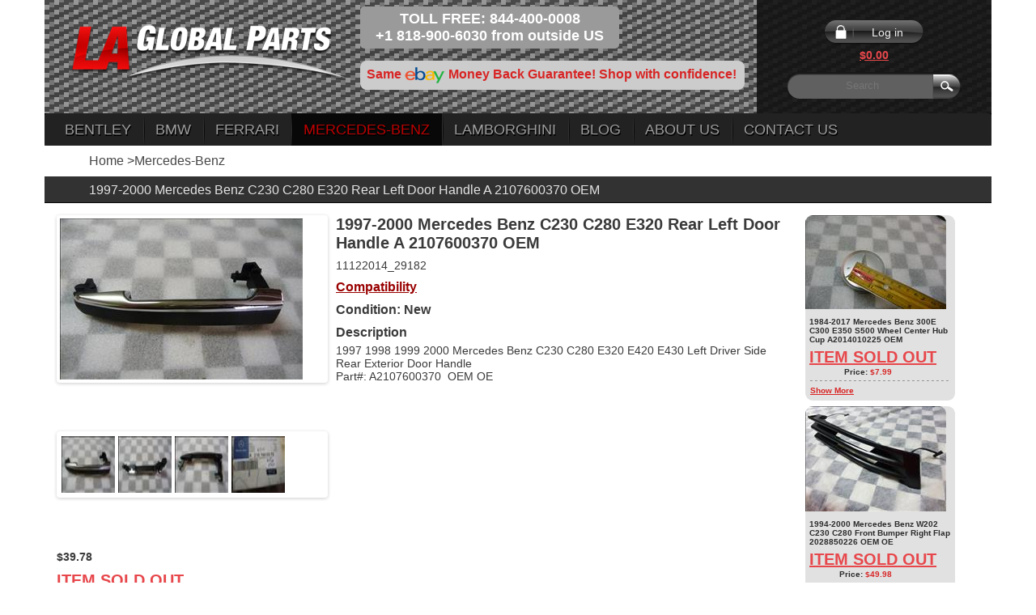

--- FILE ---
content_type: text/html; charset=utf-8
request_url: https://www.laglobalparts.com/Catalog/Details/2420?product=1997-2000-Mercedes-Benz-C230-C280-E320-Rear-Left-Door-Handle-A-2107600370-OEM&makeID=51
body_size: 14070
content:

<!DOCTYPE html>
<html lang="en">
<head>
    <meta http-equiv="Content-Type" content="text/html; charset=utf-8">
    <meta name="msvalidate.01" content="4862C818A51E2016A2E14F18590EA3A0" />
    <title>1997-2000 Mercedes Benz C230 C280 E320 Rear Left Door Handle A 2107600370 OEM | LA Global Parts</title>
    <link href="/favicon.ico" rel="shortcut icon" type="image/x-icon" />
    <meta name="viewport" content="width=device-width" />
    <meta name="title" content="1997 1998 1999 2000 Mercedes Benz C230 C280 E320 E420 E430 Left Driver Side Rear Exterior Door Handle **NEW** A 2107600370 OEM" />
    <meta name="description" content="1997 1998 1999 2000 Mercedes Benz C230 C280 E320 E420 E430 Left Driver Side Rear Exterior Door Handle **NEW** A 2107600370 OEM" />
    <meta name="keywords" content="1997 1998 1999 2000 Mercedes Benz C230 C280 E320 E420 E430 Left Driver Side Rear Exterior Door Handle **NEW** A 2107600370 OEM" />
    <link rel="alternate" hreflang="en" href="http://laglobalparts.com/" />
    <link href="/Content/site.css" rel="stylesheet"/>

    
    <link href="/Content/FlexSlider/flexslider.css" rel="stylesheet"/>


    <script src="/Scripts/modernizr-2.8.3.js"></script>



    <link href="/Content/bootstrap.min.css" rel="stylesheet" />
    <!--[if IE]><script type="text/javascript" src="~/Scripts/excanvas.compiled.js"></script><![endif]-->
    <!--[if lt IE 8 ]> <link href="~/Content/css/css_ie.css" type="text/css" rel="stylesheet" /> <![endif]-->
    <script>
        (function (i, s, o, g, r, a, m) {
            i['GoogleAnalyticsObject'] = r; i[r] = i[r] || function () {
                (i[r].q = i[r].q || []).push(arguments)
            }, i[r].l = 1 * new Date(); a = s.createElement(o),
            m = s.getElementsByTagName(o)[0]; a.async = 1; a.src = g; m.parentNode.insertBefore(a, m)
        })(window, document, 'script', '//www.google-analytics.com/analytics.js', 'ga');

        ga('create', 'UA-56774296-1', 'auto');
        ga('send', 'pageview');

    </script>

</head>
<body>
    <div id="fb-root"></div>
    <script>
(function (d, s, id) {
    var js, fjs = d.getElementsByTagName(s)[0];
    if (d.getElementById(id)) return;
    js = d.createElement(s); js.id = id;
    js.src = "//connect.facebook.net/en_US/all.js#xfbml=1&appId=233646706722790";
    fjs.parentNode.insertBefore(js, fjs);
}(document, 'script', 'facebook-jssdk'));</script>
    <header>
        <section class="container">
            <div class="row">
                <div class="logo"> <a href="https://www.laglobalparts.com/"><img alt="Used OEM Auto Parts - LA GLOBAL PARTS" src="https://www.laglobalparts.com/images/logo-1.png" /></a> </div>
                <div class="right-top">
                    <div class="tel_number">
                        TOLL FREE: 844-400-0008<br />
                        +1 818-900-6030 from outside US
                    </div>
                    <div class="social">
                        <div class="fb-like" data-href="https://www.facebook.com/LAGLOBALPARTS" data-layout="button_count" data-action="like" data-show-faces="true" data-share="true"></div>
                    </div>
                    <div class="ebay-info">Same <img alt="ebay" src="https://www.laglobalparts.com/images/ebay.png" /> Money Back Guarantee! Shop with confidence!</div>
                </div>
                <div class="header_search">
                    <div class="account-col ">
                        <div class="row1">
                                <div class="name login-btn">
                                    <a href="/Account/Login" class="status">Log in</a>
                                    <div class="count"><a href="/ShoppingCart">$0.00</a></div>
                                </div>
                        </div>
                    </div>
                    <div class="search">
<form action="/Search" method="get">                            <input class="ipt" placeholder="Search" type="text" name="Keyword" />
                            <input class="btn" type="submit" />
</form>                    </div>
                </div>
                <div class="top_menu">
    <nav class="navbar navbar-inverse" role="navigation">
        <div class="container">
            
            <div class="row">
                <div class="navbar-header">
                    <div class="navbar-toggle collapsed" data-toggle="collapse" data-target="#navbar" aria-controls="navbar">
                        <div id="active-menu"></div>
                        <div class="ic">
                            <span class="icon-bar"></span>
                            <span class="icon-bar"></span>
                            <span class="icon-bar"></span>
                        </div>
                    </div>
                </div>

                <div id="navbar" class="collapse navbar-collapse">
                    <ul class="nav navbar-nav">

                            <li ><a href="/Search?makeID=9">Bentley</a></li>
                            <li ><a href="/Search?makeID=10">BMW</a></li>
                            <li ><a href="/Search?makeID=25">Ferrari</a></li>
                            <li class='active'><a href="/Search?makeID=51">Mercedes-Benz</a></li>
                            <li ><a href="/Search?makeID=41">Lamborghini</a></li>
                        <li><a href="http://blog.laglobalparts.com/">Blog</a></li>
                        <!--<li><a href="#">About Us</a></li>
                <li><a href="#">Contact Us</a></li>-->
                        <li>
                            <a href="/Home/About">About Us</a>
                            <ul>
                                <li><a href="/Home/About">WHO WE ARE</a></li>
                                <li><a href="/Home/OurProducts">OUR PRODUCTS</a></li>
                                <li><a href="/Home/ReturnPolicy">Return Policy</a></li>
                                <li><a href="/Home/ShippingPolicy">Shipping Policy</a></li>
                                <li><a href="/Home/Terms">Terms</a></li>
                            </ul>
                        </li>
                        <li><a href="/Home/Contact">Contact Us</a></li>

                    </ul>

                </div>
            </div>
        </div><!-- /.container -->
    </nav><!-- /.navbar -->
</div>


            </div>
        </section>
    </header>

    <section class="container">
        <div class="row">
            


<div class="dashboard">
    <a href="https://www.laglobalparts.com/">Home</a> ><a href="https://www.laglobalparts.com/Search?MakeID=51">Mercedes-Benz</a>
</div>
<div class="detail_page">
    <div class="info">
        <p>1997-2000 Mercedes Benz C230 C280 E320 Rear Left Door Handle A 2107600370 OEM</p>
    </div>
    <div class="in_detail">
        <div class="for-middle-line">
            <div class="current_product current_product_new">
                <div class="product_img">
                    <div id="slider" class="flexslider">
                        <a id="imgFull" href="#" target="_blank"><img id="imgMain" src="https://www.laglobalparts.com/Tools/GetProductPicture?&amp;width=300" alt="1997 1998 1999 2000 Mercedes Benz C230 C280 E320 E420 E430 Left Driver Side Rear Exterior Door Handle **NEW** A 2107600370 OEM" /></a>
                    </div>
                        <div id="carousel" class="flexslider">
                            <ul class="slides">
                                    <li class="slider-item">
                                        <img onclick="setToMain(this);" src="https://www.laglobalparts.com/Tools/GetProductPicture?name=2420_ad5fb05a-b46f-47c7-bcd0-f1453725b274.jpg&amp;width=70" data-src="https://www.laglobalparts.com/Tools/GetProductPicture?name=2420_ad5fb05a-b46f-47c7-bcd0-f1453725b274.jpg" />
                                    </li>
                                    <li class="slider-item">
                                        <img onclick="setToMain(this);" src="https://www.laglobalparts.com/Tools/GetProductPicture?name=2420_86b46838-0821-49d8-ae4e-2301171b37a0.jpg&amp;width=70" data-src="https://www.laglobalparts.com/Tools/GetProductPicture?name=2420_86b46838-0821-49d8-ae4e-2301171b37a0.jpg" />
                                    </li>
                                    <li class="slider-item">
                                        <img onclick="setToMain(this);" src="https://www.laglobalparts.com/Tools/GetProductPicture?name=2420_d2f14750-496b-40f2-8a68-0738e6593b03.jpg&amp;width=70" data-src="https://www.laglobalparts.com/Tools/GetProductPicture?name=2420_d2f14750-496b-40f2-8a68-0738e6593b03.jpg" />
                                    </li>
                                    <li class="slider-item">
                                        <img onclick="setToMain(this);" src="https://www.laglobalparts.com/Tools/GetProductPicture?name=2420_575a41e2-cfd7-43d2-bf8a-7fa40a97cbfe.jpg&amp;width=70" data-src="https://www.laglobalparts.com/Tools/GetProductPicture?name=2420_575a41e2-cfd7-43d2-bf8a-7fa40a97cbfe.jpg" />
                                    </li>
                            </ul>
                        </div>
                    <div class="price">
                            <b>$39.78</b>
                    </div>
                        <div class="price sold">
                            <a>Item Sold Out</a>
                        </div>
                </div>
                <div class="information_left">
                    <h1 class="title">1997-2000 Mercedes Benz C230 C280 E320 Rear Left Door Handle A 2107600370 OEM</h1>
                    11122014_29182
                    <div class="row_tit">
                        <span class="close-open">Compatibility</span>
                        <div class="wr-popup" style="display:none;">
                            <div class="table_row">
                                <div class="table_cell">
                                    <div class="in">
                                        <span class="close-open">x</span>
                                        <div>
                                            <div style="text-align:left">
                                                <table>
                                                    <tr>
                                                        <th>Make</th>
                                                        <th>Model</th>
                                                        <th>Trim</th>
                                                        <th>Engine</th>
                                                        <th>Year</th>
                                                    </tr>
                                                        <tr>
                                                            <td>Mercedes-Benz</td>
                                                            <td>C230</td>
                                                            <td>Base Sedan 4-Door</td>
                                                            <td>2.3L 2295CC l4 GAS DOHC Naturally Aspirated</td>
                                                            <td>1998</td>
                                                        </tr>
                                                        <tr>
                                                            <td>Mercedes-Benz</td>
                                                            <td>C230</td>
                                                            <td>Kompressor Sedan 4-Door</td>
                                                            <td>2.3L 2295CC l4 GAS DOHC Supercharged</td>
                                                            <td>1999</td>
                                                        </tr>
                                                        <tr>
                                                            <td>Mercedes-Benz</td>
                                                            <td>C280</td>
                                                            <td>Base Sedan 4-Door</td>
                                                            <td>2.8L 2799CC V6 GAS SOHC Naturally Aspirated</td>
                                                            <td>1998</td>
                                                        </tr>
                                                        <tr>
                                                            <td>Mercedes-Benz</td>
                                                            <td>E300</td>
                                                            <td>Base Sedan 4-Door</td>
                                                            <td>3.0L 2996CC l6 DIESEL DOHC Naturally Aspirated</td>
                                                            <td>1997</td>
                                                        </tr>
                                                        <tr>
                                                            <td>Mercedes-Benz</td>
                                                            <td>E320</td>
                                                            <td>4Matic Sedan 4-Door</td>
                                                            <td>3.2L 3199CC V6 GAS SOHC Naturally Aspirated</td>
                                                            <td>1998</td>
                                                        </tr>
                                                        <tr>
                                                            <td>Mercedes-Benz</td>
                                                            <td>E320</td>
                                                            <td>4Matic Wagon 4-Door</td>
                                                            <td>3.2L 3199CC V6 GAS SOHC Naturally Aspirated</td>
                                                            <td>1998</td>
                                                        </tr>
                                                        <tr>
                                                            <td>Mercedes-Benz</td>
                                                            <td>E320</td>
                                                            <td>Base Sedan 4-Door</td>
                                                            <td>--</td>
                                                            <td>1999</td>
                                                        </tr>
                                                        <tr>
                                                            <td>Mercedes-Benz</td>
                                                            <td>E320</td>
                                                            <td>Base Wagon 4-Door</td>
                                                            <td>3.2L 3199CC V6 GAS SOHC Naturally Aspirated</td>
                                                            <td>1998</td>
                                                        </tr>
                                                        <tr>
                                                            <td>Mercedes-Benz</td>
                                                            <td>E420</td>
                                                            <td>Base Sedan 4-Door</td>
                                                            <td>--</td>
                                                            <td>1997</td>
                                                        </tr>
                                                        <tr>
                                                            <td>Mercedes-Benz</td>
                                                            <td>E430</td>
                                                            <td>Base Sedan 4-Door</td>
                                                            <td>--</td>
                                                            <td>1998</td>
                                                        </tr>
                                                        <tr>
                                                            <td>Mercedes-Benz</td>
                                                            <td>E55 AMG</td>
                                                            <td>Base Sedan 4-Door</td>
                                                            <td>5.5L 5439CC 332Cu. In. V8 GAS SOHC Naturally Aspirated</td>
                                                            <td>1999</td>
                                                        </tr>
                                                        <tr>
                                                            <td>Mercedes-Benz</td>
                                                            <td>C230</td>
                                                            <td>Kompressor Sedan 4-Door</td>
                                                            <td>2.3L 2295CC l4 GAS DOHC Supercharged</td>
                                                            <td>2000</td>
                                                        </tr>
                                                        <tr>
                                                            <td>Mercedes-Benz</td>
                                                            <td>C280</td>
                                                            <td>Base Sedan 4-Door</td>
                                                            <td>2.8L 2799CC V6 GAS SOHC Naturally Aspirated</td>
                                                            <td>1999</td>
                                                        </tr>
                                                        <tr>
                                                            <td>Mercedes-Benz</td>
                                                            <td>E300</td>
                                                            <td>Base Sedan 4-Door</td>
                                                            <td>3.0L 2996CC l6 DIESEL DOHC Naturally Aspirated</td>
                                                            <td>1997</td>
                                                        </tr>
                                                        <tr>
                                                            <td>Mercedes-Benz</td>
                                                            <td>E320</td>
                                                            <td>4Matic Sedan 4-Door</td>
                                                            <td>3.2L 3199CC V6 GAS SOHC Naturally Aspirated</td>
                                                            <td>1999</td>
                                                        </tr>
                                                        <tr>
                                                            <td>Mercedes-Benz</td>
                                                            <td>E320</td>
                                                            <td>4Matic Wagon 4-Door</td>
                                                            <td>3.2L 3199CC V6 GAS SOHC Naturally Aspirated</td>
                                                            <td>1999</td>
                                                        </tr>
                                                        <tr>
                                                            <td>Mercedes-Benz</td>
                                                            <td>E320</td>
                                                            <td>Base Sedan 4-Door</td>
                                                            <td>--</td>
                                                            <td>1998</td>
                                                        </tr>
                                                        <tr>
                                                            <td>Mercedes-Benz</td>
                                                            <td>E320</td>
                                                            <td>Base Wagon 4-Door</td>
                                                            <td>3.2L 3199CC V6 GAS SOHC Naturally Aspirated</td>
                                                            <td>1999</td>
                                                        </tr>
                                                        <tr>
                                                            <td>Mercedes-Benz</td>
                                                            <td>E420</td>
                                                            <td>Base Sedan 4-Door</td>
                                                            <td>4.2L 4196CC 256Cu. In. V8 GAS DOHC Naturally Aspirated</td>
                                                            <td>1997</td>
                                                        </tr>
                                                        <tr>
                                                            <td>Mercedes-Benz</td>
                                                            <td>E430</td>
                                                            <td>Base Sedan 4-Door</td>
                                                            <td>--</td>
                                                            <td>1999</td>
                                                        </tr>
                                                        <tr>
                                                            <td>Mercedes-Benz</td>
                                                            <td>E55 AMG</td>
                                                            <td>Base Sedan 4-Door</td>
                                                            <td>5.5L 5439CC 332Cu. In. V8 GAS SOHC Naturally Aspirated</td>
                                                            <td>1999</td>
                                                        </tr>
                                                        <tr>
                                                            <td>Mercedes-Benz</td>
                                                            <td>C280</td>
                                                            <td>Base Sedan 4-Door</td>
                                                            <td>2.8L 2799CC V6 GAS SOHC Naturally Aspirated</td>
                                                            <td>2000</td>
                                                        </tr>
                                                        <tr>
                                                            <td>Mercedes-Benz</td>
                                                            <td>E300</td>
                                                            <td>Base Sedan 4-Door</td>
                                                            <td>3.0L 2996CC l6 DIESEL DOHC Turbocharged</td>
                                                            <td>1999</td>
                                                        </tr>
                                                        <tr>
                                                            <td>Mercedes-Benz</td>
                                                            <td>E320</td>
                                                            <td>Base Sedan 4-Door</td>
                                                            <td>--</td>
                                                            <td>1997</td>
                                                        </tr>
                                                        <tr>
                                                            <td>Mercedes-Benz</td>
                                                            <td>E420</td>
                                                            <td>Base Sedan 4-Door</td>
                                                            <td>4.2L 4196CC V8 GAS DOHC Naturally Aspirated</td>
                                                            <td>1997</td>
                                                        </tr>
                                                        <tr>
                                                            <td>Mercedes-Benz</td>
                                                            <td>E430</td>
                                                            <td>Base Sedan 4-Door</td>
                                                            <td>4.3L 4266CC 260Cu. In. V8 GAS SOHC Naturally Aspirated</td>
                                                            <td>1999</td>
                                                        </tr>
                                                        <tr>
                                                            <td>Mercedes-Benz</td>
                                                            <td>E300</td>
                                                            <td>Base Sedan 4-Door</td>
                                                            <td>3.0L 2996CC l6 DIESEL DOHC Turbocharged</td>
                                                            <td>1998</td>
                                                        </tr>
                                                        <tr>
                                                            <td>Mercedes-Benz</td>
                                                            <td>E320</td>
                                                            <td>Base Sedan 4-Door</td>
                                                            <td>3.2L 3199CC l6 GAS DOHC Naturally Aspirated</td>
                                                            <td>1997</td>
                                                        </tr>
                                                        <tr>
                                                            <td>Mercedes-Benz</td>
                                                            <td>E430</td>
                                                            <td>Base Sedan 4-Door</td>
                                                            <td>4.3L 4266CC 260Cu. In. V8 GAS SOHC Naturally Aspirated</td>
                                                            <td>1998</td>
                                                        </tr>
                                                        <tr>
                                                            <td>Mercedes-Benz</td>
                                                            <td>E320</td>
                                                            <td>Base Sedan 4-Door</td>
                                                            <td>3.2L 3199CC l6 GAS DOHC Naturally Aspirated</td>
                                                            <td>1997</td>
                                                        </tr>
                                                        <tr>
                                                            <td>Mercedes-Benz</td>
                                                            <td>E430</td>
                                                            <td>Base Sedan 4-Door</td>
                                                            <td>4.3L 4266CC V8 GAS SOHC Naturally Aspirated</td>
                                                            <td>1999</td>
                                                        </tr>
                                                        <tr>
                                                            <td>Mercedes-Benz</td>
                                                            <td>E320</td>
                                                            <td>Base Sedan 4-Door</td>
                                                            <td>3.2L 3199CC V6 GAS DOHC Naturally Aspirated</td>
                                                            <td>1999</td>
                                                        </tr>
                                                        <tr>
                                                            <td>Mercedes-Benz</td>
                                                            <td>E430</td>
                                                            <td>Base Sedan 4-Door</td>
                                                            <td>4.3L 4266CC V8 GAS SOHC Naturally Aspirated</td>
                                                            <td>1998</td>
                                                        </tr>
                                                        <tr>
                                                            <td>Mercedes-Benz</td>
                                                            <td>E320</td>
                                                            <td>Base Sedan 4-Door</td>
                                                            <td>3.2L 3199CC V6 GAS DOHC Naturally Aspirated</td>
                                                            <td>1998</td>
                                                        </tr>
                                                        <tr>
                                                            <td>Mercedes-Benz</td>
                                                            <td>E320</td>
                                                            <td>Base Sedan 4-Door</td>
                                                            <td>3.2L 3199CC V6 GAS DOHC Naturally Aspirated</td>
                                                            <td>1997</td>
                                                        </tr>
                                                        <tr>
                                                            <td>Mercedes-Benz</td>
                                                            <td>E320</td>
                                                            <td>Base Sedan 4-Door</td>
                                                            <td>3.2L 3199CC V6 GAS SOHC Naturally Aspirated</td>
                                                            <td>1999</td>
                                                        </tr>
                                                        <tr>
                                                            <td>Mercedes-Benz</td>
                                                            <td>E320</td>
                                                            <td>Base Sedan 4-Door</td>
                                                            <td>3.2L 3199CC V6 GAS SOHC Naturally Aspirated</td>
                                                            <td>1998</td>
                                                        </tr>
                                                </table>
                                            </div>
                                        </div>
                                    </div>
                                </div>
                            </div>
                        </div>
                    </div>
                    <div class="row_tit"> Condition: New </div>
                    <div class="row_tit"> Description </div>
                    <p>1997 1998 1999 2000 Mercedes Benz C230 C280 E320 E420 E430 Left Driver Side Rear Exterior Door Handle&nbsp;<br />
Part#: A2107600370&nbsp; OEM OE</p>

                </div>
            </div>
                <div class="other_products other_products-min">
                    <div class="row">
                            <div class="col">
                                <a href="https://www.laglobalparts.com/Catalog/Details/6369"><img alt="1984 1985 1986 1987 1988 1989 1990 1991 1992 1993 1994 1995 1996 1997 1998 1999 2000 2001 2002 2003 2004 2005 2006 2007 2008 2009 2010 2011 2012 2013 2014 2015 2016 2017 Mercedes Benz 300E C300 E350 S500 CLA250 S550 Wheel Center Hub Cup A 2014010225 OEM OE" src="https://www.laglobalparts.com/Tools/GetProductPicture?name=6369_a6310f93-df7f-40c3-b9a8-8c26c4e41ebb.JPG&amp;width=174" /></a>
                                <p class="prod_info">1984-2017 Mercedes Benz 300E C300 E350 S500 Wheel Center Hub Cup A2014010225 OEM</p>

                                    <div class="price_wr sold">
                                        <a>Item Sold Out</a>
                                        <span class='price'>Price: <span class='red'>$7.99</span></span>
                                    </div>
                                <div class="show_more"><a href="https://www.laglobalparts.com/Catalog/Details/6369" class="red">Show More</a> </div>
                            </div>
                            <div class="col">
                                <a href="https://www.laglobalparts.com/Catalog/Details/11976"><img alt="1994 1995 1996 1997 1998 1999 2000 Mercedes Benz W202 C230 C280 Front Bumper Lower Right Flap Grill Cover 2028850226 OEM OE" src="https://www.laglobalparts.com/Tools/GetProductPicture?name=11976_aa8c686d-8a78-4423-b486-dd43be67f532.JPG&amp;width=174" /></a>
                                <p class="prod_info">1994-2000 Mercedes Benz W202 C230 C280 Front Bumper Right Flap 2028850226 OEM OE</p>

                                    <div class="price_wr sold">
                                        <a>Item Sold Out</a>
                                        <span class='price'>Price: <span class='red'>$49.98</span></span>
                                    </div>
                                <div class="show_more"><a href="https://www.laglobalparts.com/Catalog/Details/11976" class="red">Show More</a> </div>
                            </div>
                            <div class="col">
                                <a href="https://www.laglobalparts.com/Catalog/Details/25928"><img alt="1996-2003 Mercedes Benz E CLK Class Hood Lock Latch Lower A2108800960 OEM A1" src="https://www.laglobalparts.com/Tools/GetProductPicture?name=25928_5fc79d36-1a6e-494c-9b69-09c39a438215.JPG&amp;width=174" /></a>
                                <p class="prod_info">1996-2003 Mercedes Benz E CLK Class Hood Lock Latch Lower A2108800960 OEM A1</p>

                                    <div class="price_wr sold">
                                        <a>Item Sold Out</a>
                                        <span class='price'>Price: <span class='red'>$33.98</span></span>
                                    </div>
                                <div class="show_more"><a href="https://www.laglobalparts.com/Catalog/Details/25928" class="red">Show More</a> </div>
                            </div>
                            <div class="col">
                                <a href="https://www.laglobalparts.com/Catalog/Details/4356"><img alt="1996 1997 1998 1999 2000 2001 2002 2003 2004 2005 2006 2007 2008 2009 2010 2011 2012 Mercedes Benz W202 W220 W463 C230 G500 S600 CLK320 Parktronic System PDC Parking Distance Sensor *NEW* A0015425918 5347" src="https://www.laglobalparts.com/Tools/GetProductPicture?name=4356_1aee8505-49e8-40ce-a59e-d46f2d717708.JPG&amp;width=174" /></a>
                                <p class="prod_info">1996-2012 Mercedes Benz W202 W220 W463 C G S CLK PDC Parking Distance Sensor OEM</p>

                                    <div class="price_wr sold">
                                        <a>Item Sold Out</a>
                                        <span class='price'>Price: <span class='red'>$19.78</span></span>
                                    </div>
                                <div class="show_more"><a href="https://www.laglobalparts.com/Catalog/Details/4356" class="red">Show More</a> </div>
                            </div>
                            <div class="col">
                                <a href="https://www.laglobalparts.com/Catalog/Details/14604"><img alt="1997 1998 1999 Mercedes Benz W210 E-Class Rear Bumper Impact Absorber Bracket A2108800614 OEM" src="https://www.laglobalparts.com/Tools/GetProductPicture?name=14604_30823403-6dc1-4ae1-94a4-838e1162a128.JPG&amp;width=174" /></a>
                                <p class="prod_info">1997-99 Mercedes W210 E-Class Rear Bumper Impact Absorber Bracket A2108800614 OE</p>

                                    <div class="price_wr sold">
                                        <a>Item Sold Out</a>
                                        <span class='price'>Price: <span class='red'>$15.78</span></span>
                                    </div>
                                <div class="show_more"><a href="https://www.laglobalparts.com/Catalog/Details/14604" class="red">Show More</a> </div>
                            </div>
                            <div class="col">
                                <a href="https://www.laglobalparts.com/Catalog/Details/10615"><img alt="1998 1999 2000 Mercedes Benz W202 C230 C280 Front Left Fender Ledge Molding Trim A 2026909162 OEM OE" src="https://www.laglobalparts.com/Tools/GetProductPicture?name=10615_fd4a4606-7a4c-41fd-a852-8642bf64d60d.JPG&amp;width=174" /></a>
                                <p class="prod_info">1998-2000 Mercedes Benz W202 C230 C280 Front Left Fender Ledge A 2026909162 OEM</p>

                                    <div class="price_wr sold">
                                        <a>Item Sold Out</a>
                                        <span class='price'>Price: <span class='red'>$14.99</span></span>
                                    </div>
                                <div class="show_more"><a href="https://www.laglobalparts.com/Catalog/Details/10615" class="red">Show More</a> </div>
                            </div>
                            <div class="col">
                                <a href="https://www.laglobalparts.com/Catalog/Details/2796"><img alt="1998 1999 2000 2001 2002 2003 2004 2005 2006 2007 2008 2009 2010 2011 2012 2013 2014 Mercedes Benz C320 CL600 CLK550 E350 SL600 SLK350 S350 MAYBACH 57 62 Headlight Cleaning Washer Wiper Pump NEW A2108691121" src="https://www.laglobalparts.com/Tools/GetProductPicture?name=2796_a415e1f3-7f41-401c-aae5-ba88b7aab9e4.jpg&amp;width=174" /></a>
                                <p class="prod_info">1998-2014 Mercedes Benz Headlight Cleaning Washer Wiper Pump NEW A2108691121 OEM</p>

                                    <div class="price_wr sold">
                                        <a>Item Sold Out</a>
                                        <span class='price'>Price: <span class='red'>$29.99</span></span>
                                    </div>
                                <div class="show_more"><a href="https://www.laglobalparts.com/Catalog/Details/2796" class="red">Show More</a> </div>
                            </div>
                            <div class="col">
                                <a href="https://www.laglobalparts.com/Catalog/Details/14508"><img alt="Mercedes Benz C G S CLK Parktronic System Distance Sensor A0015425918 used OEM " src="https://www.laglobalparts.com/Tools/GetProductPicture?name=14508_aecbf88e-ad6f-47f0-b010-981fc7aa6f0a.JPG&amp;width=174" /></a>
                                <p class="prod_info">2008-2012 Mercedes C G S CLK Parktronic System Distance Sensor A0015425918 OE</p>

                                    <div class="price_wr sold">
                                        <a>Item Sold Out</a>
                                        <span class='price'>Price: <span class='red'>$11.98</span></span>
                                    </div>
                                <div class="show_more"><a href="https://www.laglobalparts.com/Catalog/Details/14508" class="red">Show More</a> </div>
                            </div>
                            <div class="col">
                                <a href="https://www.laglobalparts.com/Catalog/Details/11981"><img alt="1994 1995 1996 1997 1998 1999 2000 Mercedes Benz W202 C230 C280 Front Bumper Lower Left LH Flap Grill Cover A2028850126 OEM OE" src="https://www.laglobalparts.com/Tools/GetProductPicture?name=11981_514cfd1a-b3d7-47c3-92be-8101f490c854.JPG&amp;width=174" /></a>
                                <p class="prod_info">94-00 Mercedes Benz W202 Front Bumper Lower Left Flap Grill Cover 2028850126 OEM</p>

                                    <div class="price_wr sold">
                                        <a>Item Sold Out</a>
                                        <span class='price'>Price: <span class='red'>$19.98</span></span>
                                    </div>
                                <div class="show_more"><a href="https://www.laglobalparts.com/Catalog/Details/11981" class="red">Show More</a> </div>
                            </div>
                            <div class="col">
                                <a href="https://www.laglobalparts.com/Catalog/Details/14798"><img alt="1994 1995 1996 1997 1998 1999 2000 Mercedes Benz W202 C-Class Rear Crossmember Reinforcement A2026180116 OEM OE" src="https://www.laglobalparts.com/Tools/GetProductPicture?name=14798_5f753cce-3008-4e11-8694-4eabe8729aa1.JPG&amp;width=174" /></a>
                                <p class="prod_info">94-00 Mercedes W202 C-Class Rear Crossmember Reinforcement A2026180116 OEM OE</p>

                                    <div class="price_wr sold">
                                        <a>Item Sold Out</a>
                                        <span class='price'>Price: <span class='red'>$13.98</span></span>
                                    </div>
                                <div class="show_more"><a href="https://www.laglobalparts.com/Catalog/Details/14798" class="red">Show More</a> </div>
                            </div>
                            <div class="col">
                                <a href="https://www.laglobalparts.com/Catalog/Details/13370"><img alt="94-98 Mercedes Benz C220 C230 C280 CD Changer 0028205989 OEM OE" src="https://www.laglobalparts.com/Tools/GetProductPicture?name=13370_958a0c5f-e0cc-41ee-aef5-6ae4f4e6cb5b.JPG&amp;width=174" /></a>
                                <p class="prod_info">94-98 Mercedes Benz C220 C230 C280 CD Changer 0028205989 OEM OE</p>

                                    <div class="price_wr sold">
                                        <a>Item Sold Out</a>
                                        <span class='price'>Price: <span class='red'>$45.98</span></span>
                                    </div>
                                <div class="show_more"><a href="https://www.laglobalparts.com/Catalog/Details/13370" class="red">Show More</a> </div>
                            </div>
                            <div class="col">
                                <a href="https://www.laglobalparts.com/Catalog/Details/25889"><img alt="97-00 Mercedes Benz C E Class Left Driver Door Mirror Glass 2108100121 OEM A1" src="https://www.laglobalparts.com/Tools/GetProductPicture?name=25889_e89d0bdc-1b1b-4f24-b9bb-89b38f0d6b57.JPG&amp;width=174" /></a>
                                <p class="prod_info">97-00 Mercedes Benz C E Class Left Driver Door Mirror Glass 2108100121 OEM A1</p>

                                    <div class="price_wr sold">
                                        <a>Item Sold Out</a>
                                        <span class='price'>Price: <span class='red'>$48.98</span></span>
                                    </div>
                                <div class="show_more"><a href="https://www.laglobalparts.com/Catalog/Details/25889" class="red">Show More</a> </div>
                            </div>
                            <div class="col">
                                <a href="https://www.laglobalparts.com/Catalog/Details/565"><img alt="1998 1999 2000 2001 2002 2003 2004 2005 2006 2007 2008 2009 2010 2011 2012 Mercedes Benz C CL CLK E ML R S SL SLK Change Over Valve 0025407097 OEM OE" src="https://www.laglobalparts.com/Tools/GetProductPicture?name=565_fda0f912-6131-4540-967c-8c4f3e8af7d2.jpg&amp;width=174" /></a>
                                <p class="prod_info">98-12 Mercedes Benz C CL CLK E ML R S SL SLK Change Over Valve 0025407097 OEM OE</p>

                                    <div class="price_wr sold">
                                        <a>Item Sold Out</a>
                                        <span class='price'>Price: <span class='red'>$11.00</span></span>
                                    </div>
                                <div class="show_more"><a href="https://www.laglobalparts.com/Catalog/Details/565" class="red">Show More</a> </div>
                            </div>
                            <div class="col">
                                <a href="https://www.laglobalparts.com/Catalog/Details/13552"><img alt="Mercedes Benz 12oz 340g Air Conditioner Odor Cleaner Removal BQ1830001 OEM" src="https://www.laglobalparts.com/Tools/GetProductPicture?name=13552_561a2e97-818a-45d5-8ce1-a1bc6decd7a7.JPG&amp;width=174" /></a>
                                <p class="prod_info">Mercedes Benz 12oz 340g Air Conditioner Odor Cleaner Removal BQ1830001 OEM</p>

                                    <div class="price_wr sold">
                                        <a>Item Sold Out</a>
                                        <span class='price'>Price: <span class='red'>$15.00</span></span>
                                    </div>
                                <div class="show_more"><a href="https://www.laglobalparts.com/Catalog/Details/13552" class="red">Show More</a> </div>
                            </div>
                            <div class="col">
                                <a href="https://www.laglobalparts.com/Catalog/Details/2178"><img alt="Mercedes Benz 300 CE E500 Automatic Antenna With Combiner A 2028202075 OEM OE" src="https://www.laglobalparts.com/Tools/GetProductPicture?name=2178_72038476-004d-4b50-8152-4eacaa6935eb.jpg&amp;width=174" /></a>
                                <p class="prod_info">Mercedes Benz 300 CE E500 Automatic Antenna With Combiner A 2028202075 OEM OE</p>

                                    <div class="price_wr sold">
                                        <a>Item Sold Out</a>
                                        <span class='price'>Price: <span class='red'>$119.93</span></span>
                                    </div>
                                <div class="show_more"><a href="https://www.laglobalparts.com/Catalog/Details/2178" class="red">Show More</a> </div>
                            </div>
                            <div class="col">
                                <a href="https://www.laglobalparts.com/Catalog/Details/2472"><img alt="Mercedes Benz Air Cleaner Electrical System Sender Unit A0051535028 OEM OE" src="https://www.laglobalparts.com/Tools/GetProductPicture?name=2472_0de2a2be-e89d-4f8c-ab7c-8149baa8d1b0.jpg&amp;width=174" /></a>
                                <p class="prod_info">Mercedes Benz Air Cleaner Electrical System Sender Unit A0051535028 OEM OE</p>

                                    <div class="price_wr sold">
                                        <a>Item Sold Out</a>
                                        <span class='price'>Price: <span class='red'>$20.78</span></span>
                                    </div>
                                <div class="show_more"><a href="https://www.laglobalparts.com/Catalog/Details/2472" class="red">Show More</a> </div>
                            </div>
                            <div class="col">
                                <a href="https://www.laglobalparts.com/Catalog/Details/1070"><img alt="Mercedes Benz Airbag Sensor Control Module E300 E320 CL500 0028203826 OEM OE" src="https://www.laglobalparts.com/Tools/GetProductPicture?name=1070_66b2a970-df6b-4ee1-a39a-0f3575671ef5.jpg&amp;width=174" /></a>
                                <p class="prod_info">Mercedes Benz Airbag Sensor Control Module E300 E320 CL500 0028203826 OEM OE</p>

                                    <div class="price_wr sold">
                                        <a>Item Sold Out</a>
                                        <span class='price'>Price: <span class='red'>$499.83</span></span>
                                    </div>
                                <div class="show_more"><a href="https://www.laglobalparts.com/Catalog/Details/1070" class="red">Show More</a> </div>
                            </div>
                            <div class="col">
                                <a href="https://www.laglobalparts.com/Catalog/Details/17574"><img alt="1994 1995 1996 1997 1998 1999 2000 2001 2002 2003 2004 2005 2006 Mercedes Benz C280 CL500 CLK320 E320 E430 S350 S500 Quarter Panel Pressure Vent A1408300042 OEM A1" src="https://www.laglobalparts.com/Tools/GetProductPicture?name=17574_8235e4f0-b52f-4197-8789-1e5fce27e49a.JPG&amp;width=174" /></a>
                                <p class="prod_info">1994-2006 Mercedes Benz C280 CL500 Quarter Panel Pressure Vent A1408300042 OE A1</p>

                                    <div class="price_wr sold">
                                        <a>Item Sold Out</a>
                                        <span class='price'>Price: <span class='red'>$19.78</span></span>
                                    </div>
                                <div class="show_more"><a href="https://www.laglobalparts.com/Catalog/Details/17574" class="red">Show More</a> </div>
                            </div>
                            <div class="col">
                                <a href="https://www.laglobalparts.com/Catalog/Details/23575"><img alt="Mercedes Benz C CL CLK E S Manifold Absolute Pressure Sensor 0115420617 OEM A1" src="https://www.laglobalparts.com/Tools/GetProductPicture?name=23575_12dd9b71-5220-4743-90a0-e7b67be15c69.JPG&amp;width=174" /></a>
                                <p class="prod_info">Mercedes Benz C CL CLK E S Manifold Absolute Pressure Sensor 0115420617 OEM A1</p>

                                    <div class="price_wr sold">
                                        <a>Item Sold Out</a>
                                        <span class='price'>Price: <span class='red'>$23.98</span></span>
                                    </div>
                                <div class="show_more"><a href="https://www.laglobalparts.com/Catalog/Details/23575" class="red">Show More</a> </div>
                            </div>
                            <div class="col">
                                <a href="https://www.laglobalparts.com/Catalog/Details/14387"><img alt="Mercedes Benz C CL CLK E S SLK Class Headlight Bulb 400809000007 OEM OE" src="https://www.laglobalparts.com/Tools/GetProductPicture?name=14387_2acc3360-8b09-4add-823c-b22344f841b8.JPG&amp;width=174" /></a>
                                <p class="prod_info">Mercedes Benz C CL CLK E S SLK Class Headlight Bulb 400809000007 OEM OE</p>

                                    <div class="price_wr sold">
                                        <a>Item Sold Out</a>
                                        <span class='price'>Price: <span class='red'>$5.98</span></span>
                                    </div>
                                <div class="show_more"><a href="https://www.laglobalparts.com/Catalog/Details/14387" class="red">Show More</a> </div>
                            </div>
                            <div class="col">
                                <a href="https://www.laglobalparts.com/Catalog/Details/23180"><img alt="1998 1999 2000 2001 2002 2003 2004 2005 2006 2007 2008 2009 2010 2011 2012 2013 2014 2015 2016 2017 Mercedes Benz C240 CL550 CLK320 E320 SL500 SLK350 Sprinter Headlight Washer Pump A2108691121 OEM A1" src="https://www.laglobalparts.com/Tools/GetProductPicture?name=23180_ff41ccd9-29f4-4167-8bff-d959c2ddb168.JPG&amp;width=174" /></a>
                                <p class="prod_info">1998-2017 Mercedes Benz C240 CL550 CLK320 E320 SL500 Headlight Washer Pump OE A1</p>

                                    <div class="price_wr sold">
                                        <a>Item Sold Out</a>
                                        <span class='price'>Price: <span class='red'>$19.98</span></span>
                                    </div>
                                <div class="show_more"><a href="https://www.laglobalparts.com/Catalog/Details/23180" class="red">Show More</a> </div>
                            </div>
                            <div class="col">
                                <a href="https://www.laglobalparts.com/Catalog/Details/11232"><img alt="Mercedes Benz C Class Front Bumper Left Joint Cover Grill Grille A 2028851123 OE" src="https://www.laglobalparts.com/Tools/GetProductPicture?name=11232_ce1842ea-8ae4-4a7e-bf7c-53979d75bebb.JPG&amp;width=174" /></a>
                                <p class="prod_info">Mercedes Benz C Class Front Bumper Left Joint Cover Grill Grille A 2028851123 OE</p>

                                    <div class="price_wr sold">
                                        <a>Item Sold Out</a>
                                        <span class='price'>Price: <span class='red'>$9.99</span></span>
                                    </div>
                                <div class="show_more"><a href="https://www.laglobalparts.com/Catalog/Details/11232" class="red">Show More</a> </div>
                            </div>
                            <div class="col">
                                <a href="https://www.laglobalparts.com/Catalog/Details/2533"><img alt="Mercedes Benz C Class Front Bumper License Plate Moulding *NEW* A 2028850881 OEM" src="https://www.laglobalparts.com/Tools/GetProductPicture?name=2533_201411140639032783437.jpg&amp;width=174" /></a>
                                <p class="prod_info">Mercedes Benz C Class Front Bumper License Plate Moulding *NEW* A 2028850881 OEM</p>

                                    <div class="price_wr sold">
                                        <a>Item Sold Out</a>
                                        <span class='price'>Price: <span class='red'>$39.99</span></span>
                                    </div>
                                <div class="show_more"><a href="https://www.laglobalparts.com/Catalog/Details/2533" class="red">Show More</a> </div>
                            </div>
                            <div class="col">
                                <a href="https://www.laglobalparts.com/Catalog/Details/2536"><img alt="Mercedes Benz C Class Front Bumper License Plate Moulding NEW A 2028850081 9149" src="https://www.laglobalparts.com/Tools/GetProductPicture?name=2536_cb964ac0-a0ff-4910-8fef-937feab1265d.jpg&amp;width=174" /></a>
                                <p class="prod_info">Mercedes Benz C Class Front Bumper License Plate Moulding NEW A 2028850081 9149</p>

                                    <div class="price_wr sold">
                                        <a>Item Sold Out</a>
                                        <span class='price'>Price: <span class='red'>$109.99</span></span>
                                    </div>
                                <div class="show_more"><a href="https://www.laglobalparts.com/Catalog/Details/2536" class="red">Show More</a> </div>
                            </div>
                            <div class="col">
                                <a href="https://www.laglobalparts.com/Catalog/Details/11975"><img alt="Mercedes Benz C Class Front Bumper Lower Left Flap Grill Cover NEW WA2028850126 " src="https://www.laglobalparts.com/Tools/GetProductPicture?name=11975_eda59838-aee8-4450-af3d-736cd115e14f.JPG&amp;width=174" /></a>
                                <p class="prod_info">Mercedes Benz C Class Front Bumper Lower Left Flap Grill Cover NEW WA2028850126</p>

                                    <div class="price_wr sold">
                                        <a>Item Sold Out</a>
                                        <span class='price'>Price: <span class='red'>$69.98</span></span>
                                    </div>
                                <div class="show_more"><a href="https://www.laglobalparts.com/Catalog/Details/11975" class="red">Show More</a> </div>
                            </div>
                            <div class="col">
                                <a href="https://www.laglobalparts.com/Catalog/Details/11410"><img alt="Mercedes Benz C Class Front Bumper Lower Left LH Flap Grill Cover WA 2028850126" src="https://www.laglobalparts.com/Tools/GetProductPicture?name=11410_923794b0-cdc7-4570-8b61-9f06714cc43f.JPG&amp;width=174" /></a>
                                <p class="prod_info">Mercedes Benz C Class Front Bumper Lower Left LH Flap Grill Cover WA 2028850126</p>

                                    <div class="price_wr sold">
                                        <a>Item Sold Out</a>
                                        <span class='price'>Price: <span class='red'>$19.99</span></span>
                                    </div>
                                <div class="show_more"><a href="https://www.laglobalparts.com/Catalog/Details/11410" class="red">Show More</a> </div>
                            </div>
                            <div class="col">
                                <a href="https://www.laglobalparts.com/Catalog/Details/11983"><img alt="Mercedes Benz C Class Front Bumper Lower Left LH Flap Grill Cover WA2028850126 " src="https://www.laglobalparts.com/Tools/GetProductPicture?name=11983_7b82fc98-32f4-40c2-b9b9-ff0cdfac180a.JPG&amp;width=174" /></a>
                                <p class="prod_info">Mercedes Benz C Class Front Bumper Lower Left LH Flap Grill Cover WA2028850126</p>

                                    <div class="price_wr sold">
                                        <a>Item Sold Out</a>
                                        <span class='price'>Price: <span class='red'>$49.98</span></span>
                                    </div>
                                <div class="show_more"><a href="https://www.laglobalparts.com/Catalog/Details/11983" class="red">Show More</a> </div>
                            </div>
                            <div class="col">
                                <a href="https://www.laglobalparts.com/Catalog/Details/2644"><img alt="Mercedes Benz C Class Front Bumper Paneling Left Flap Cover A 2028800505 OEM OE" src="https://www.laglobalparts.com/Tools/GetProductPicture?name=2644_5c068c40-a50e-40db-bdbd-9a94174f378a.jpg&amp;width=174" /></a>
                                <p class="prod_info">Mercedes Benz C Class Front Bumper Paneling Left Flap Cover A 2028800505 OEM OE</p>

                                    <div class="price_wr sold">
                                        <a>Item Sold Out</a>
                                        <span class='price'>Price: <span class='red'>$29.99</span></span>
                                    </div>
                                <div class="show_more"><a href="https://www.laglobalparts.com/Catalog/Details/2644" class="red">Show More</a> </div>
                            </div>
                            <div class="col">
                                <a href="https://www.laglobalparts.com/Catalog/Details/11173"><img alt="Mercedes Benz C Class Front Bumper Right Flap WA 2028850226 OEM OE" src="https://www.laglobalparts.com/Tools/GetProductPicture?name=11173_24213c05-5677-4498-b0f2-f962d10d5ce0.JPG&amp;width=174" /></a>
                                <p class="prod_info">Mercedes Benz C Class Front Bumper Right Flap WA 2028850226 OEM OE</p>

                                    <div class="price_wr sold">
                                        <a>Item Sold Out</a>
                                        <span class='price'>Price: <span class='red'>$19.99</span></span>
                                    </div>
                                <div class="show_more"><a href="https://www.laglobalparts.com/Catalog/Details/11173" class="red">Show More</a> </div>
                            </div>
                            <div class="col">
                                <a href="https://www.laglobalparts.com/Catalog/Details/17557"><img alt="Mercedes Benz C Class Front Bumper Right Joint Cover &quot;New&quot; A2028851223 OEM A1" src="https://www.laglobalparts.com/Tools/GetProductPicture?name=17557_00ecdf29-6cb7-4fd4-b2ef-666d236c054b.JPG&amp;width=174" /></a>
                                <p class="prod_info">Mercedes Benz C Class Front Bumper Right Joint Cover &quot;New&quot; A2028851223 OEM A1</p>

                                    <div class="price_wr sold">
                                        <a>Item Sold Out</a>
                                        <span class='price'>Price: <span class='red'>$11.98</span></span>
                                    </div>
                                <div class="show_more"><a href="https://www.laglobalparts.com/Catalog/Details/17557" class="red">Show More</a> </div>
                            </div>
                            <div class="col">
                                <a href="https://www.laglobalparts.com/Catalog/Details/4992"><img alt="Mercedes Benz C Class Front Bumper Right joint Cover A 2028851223 OEM OE" src="https://www.laglobalparts.com/Tools/GetProductPicture?name=4992_30fc3d12-1fd7-460f-ab7c-e4e2e8b05a3c.JPG&amp;width=174" /></a>
                                <p class="prod_info">Mercedes Benz C Class Front Bumper Right joint Cover A 2028851223 OEM OE</p>

                                    <div class="price_wr sold">
                                        <a>Item Sold Out</a>
                                        <span class='price'>Price: <span class='red'>$9.99</span></span>
                                    </div>
                                <div class="show_more"><a href="https://www.laglobalparts.com/Catalog/Details/4992" class="red">Show More</a> </div>
                            </div>
                            <div class="col">
                                <a href="https://www.laglobalparts.com/Catalog/Details/2612"><img alt="Mercedes Benz C Class Front Bumper Tow Hook Cover Cap Flap Left 2028850126 OEM " src="https://www.laglobalparts.com/Tools/GetProductPicture?name=2612_f1eb9bb3-65eb-427c-9be1-36a3ffa9b146.jpg&amp;width=174" /></a>
                                <p class="prod_info">Mercedes Benz C Class Front Bumper Tow Hook Cover Cap Flap Left 2028850126 OEM </p>

                                    <div class="price_wr sold">
                                        <a>Item Sold Out</a>
                                        <span class='price'>Price: <span class='red'>$29.98</span></span>
                                    </div>
                                <div class="show_more"><a href="https://www.laglobalparts.com/Catalog/Details/2612" class="red">Show More</a> </div>
                            </div>
                            <div class="col">
                                <a href="https://www.laglobalparts.com/Catalog/Details/17429"><img alt="1995 1996 1997 1998 1999 Mercedes Benz C220 C230 C280 Rear Left Driver Door Garnish Moulding A2026901580 OEM A1" src="https://www.laglobalparts.com/Tools/GetProductPicture?name=17429_5f5a41ce-255e-4780-acaf-b87a69286891.JPG&amp;width=174" /></a>
                                <p class="prod_info">1995-1999 Mercedes Benz C280 Rear Left Door Garnish Moulding A2026901580 OE A1</p>

                                    <div class="price_wr sold">
                                        <a>Item Sold Out</a>
                                        <span class='price'>Price: <span class='red'>$44.98</span></span>
                                    </div>
                                <div class="show_more"><a href="https://www.laglobalparts.com/Catalog/Details/17429" class="red">Show More</a> </div>
                            </div>
                            <div class="col">
                                <a href="https://www.laglobalparts.com/Catalog/Details/2169"><img alt="Mercedes Benz C Class Rear Window Bottom Garnish Moulding Molding A 2026701522" src="https://www.laglobalparts.com/Tools/GetProductPicture?name=2169_7f5a8599-7414-4a40-8520-5931fd018960.jpg&amp;width=174" /></a>
                                <p class="prod_info">Mercedes Benz C Class Rear Window Bottom Garnish Moulding Molding A 2026701522</p>

                                    <div class="price_wr sold">
                                        <a>Item Sold Out</a>
                                        <span class='price'>Price: <span class='red'>$29.99</span></span>
                                    </div>
                                <div class="show_more"><a href="https://www.laglobalparts.com/Catalog/Details/2169" class="red">Show More</a> </div>
                            </div>
                            <div class="col">
                                <a href="https://www.laglobalparts.com/Catalog/Details/17905"><img alt="Mercedes Benz C CLK E G ML SL SLK Class Wheel Center Hub Cap 2204000125 OEM A1" src="https://www.laglobalparts.com/Tools/GetProductPicture?name=17905_70007b0d-938c-4daa-bcee-dde531d6d644.JPG&amp;width=174" /></a>
                                <p class="prod_info">Mercedes Benz C CLK E G ML SL SLK Class Wheel Center Hub Cap 2204000125 OEM A1</p>

                                    <div class="price_wr sold">
                                        <a>Item Sold Out</a>
                                        <span class='price'>Price: <span class='red'>$6.99</span></span>
                                    </div>
                                <div class="show_more"><a href="https://www.laglobalparts.com/Catalog/Details/17905" class="red">Show More</a> </div>
                            </div>
                            <div class="col">
                                <a href="https://www.laglobalparts.com/Catalog/Details/23579"><img alt="Mercedes Benz C CLK E G ML SL SLK Class Wheel Center Hub Cap 2204000125 OEM A1" src="https://www.laglobalparts.com/Tools/GetProductPicture?name=23579_d22098da-cf90-43db-b192-b8ab41742b48.JPG&amp;width=174" /></a>
                                <p class="prod_info">Mercedes Benz C CLK E G ML SL SLK Class Wheel Center Hub Cap 2204000125 OEM A1</p>

                                    <div class="price_wr sold">
                                        <a>Item Sold Out</a>
                                        <span class='price'>Price: <span class='red'>$6.98</span></span>
                                    </div>
                                <div class="show_more"><a href="https://www.laglobalparts.com/Catalog/Details/23579" class="red">Show More</a> </div>
                            </div>
                            <div class="col">
                                <a href="https://www.laglobalparts.com/Catalog/Details/17053"><img alt="Mercedes Benz C CLK E ML S Class Transmission Conductor Plate A1402701161 OEM A1" src="https://www.laglobalparts.com/Tools/GetProductPicture?name=17053_63d16a43-ad51-4d92-8ebf-f144729a618f.JPG&amp;width=174" /></a>
                                <p class="prod_info">Mercedes Benz C CLK E ML S Class Transmission Conductor Plate A1402701161 OEM A1</p>

                                    <div class="price_wr sold">
                                        <a>Item Sold Out</a>
                                        <span class='price'>Price: <span class='red'>$59.98</span></span>
                                    </div>
                                <div class="show_more"><a href="https://www.laglobalparts.com/Catalog/Details/17053" class="red">Show More</a> </div>
                            </div>
                            <div class="col">
                                <a href="https://www.laglobalparts.com/Catalog/Details/17563"><img alt="Mercedes Benz C CLK E SLK Class Front Wheel Bearing Kit A2103300051 OEM A1" src="https://www.laglobalparts.com/Tools/GetProductPicture?name=17563_21836f3e-8b1b-4abd-a60a-c202797ab73b.JPG&amp;width=174" /></a>
                                <p class="prod_info">Mercedes Benz C CLK E SLK Class Front Wheel Bearing Kit A2103300051 OEM A1</p>

                                    <div class="price_wr sold">
                                        <a>Item Sold Out</a>
                                        <span class='price'>Price: <span class='red'>$49.98</span></span>
                                    </div>
                                <div class="show_more"><a href="https://www.laglobalparts.com/Catalog/Details/17563" class="red">Show More</a> </div>
                            </div>
                            <div class="col">
                                <a href="https://www.laglobalparts.com/Catalog/Details/22879"><img alt="1994 1995 1996 1997 1998 1999 2000 2001 2002 2003 2004 Mercedes Benz C220 C280 CLK320 CLK430 SL500 SLK230 SLK320 Rear Right Suspension Knuckle A2023509508 OEM A1" src="https://www.laglobalparts.com/Tools/GetProductPicture?name=22879_c6056a46-9f11-4eb7-8aba-15c102899044.JPG&amp;width=174" /></a>
                                <p class="prod_info">94-04 Mercedes Benz C280 CLK320 Rear Right Suspension Knuckle A2023509508 OE A1</p>

                                    <div class="price_wr sold">
                                        <a>Item Sold Out</a>
                                        <span class='price'>Price: <span class='red'>$67.98</span></span>
                                    </div>
                                <div class="show_more"><a href="https://www.laglobalparts.com/Catalog/Details/22879" class="red">Show More</a> </div>
                            </div>
                            <div class="col">
                                <a href="https://www.laglobalparts.com/Catalog/Details/4570"><img alt="1998 1999 2000 2001 2002 2003 Mercedes Benz CLK320 SLK230 License Plate Lamp **NEW** A 1708200356 OEM OE" src="https://www.laglobalparts.com/Tools/GetProductPicture?name=4570_abe3e76f-d6fb-4a42-9133-414dc7e75947.JPG&amp;width=174" /></a>
                                <p class="prod_info">1998-2003 Mercedes Benz CLK320 SLK230 License Plate Lamp **NEW** A1708200356 OEM</p>

                                    <div class="price_wr sold">
                                        <a>Item Sold Out</a>
                                        <span class='price'>Price: <span class='red'>$11.78</span></span>
                                    </div>
                                <div class="show_more"><a href="https://www.laglobalparts.com/Catalog/Details/4570" class="red">Show More</a> </div>
                            </div>
                            <div class="col">
                                <a href="https://www.laglobalparts.com/Catalog/Details/1284"><img alt="Mercedes Benz C E Class Inside Rearview Mirror Auto Glare Control A 2108100417" src="https://www.laglobalparts.com/Tools/GetProductPicture?name=1284_51c41fec-7d06-4313-b0c8-4bbce6b701ac.jpg&amp;width=174" /></a>
                                <p class="prod_info">Mercedes Benz C E Class Inside Rearview Mirror Auto Glare Control A 2108100417</p>

                                    <div class="price_wr sold">
                                        <a>Item Sold Out</a>
                                        <span class='price'>Price: <span class='red'>$99.99</span></span>
                                    </div>
                                <div class="show_more"><a href="https://www.laglobalparts.com/Catalog/Details/1284" class="red">Show More</a> </div>
                            </div>
                            <div class="col">
                                <a href="https://www.laglobalparts.com/Catalog/Details/2437"><img alt="Mercedes Benz C E Class ML Cylinder Guide for Any Lock With Key A 2027602677 OEM" src="https://www.laglobalparts.com/Tools/GetProductPicture?name=2437_47c7bb09-7c8f-497d-93d5-a5238e3de8a2.jpg&amp;width=174" /></a>
                                <p class="prod_info">Mercedes Benz C E Class ML Cylinder Guide for Any Lock With Key A 2027602677 OEM</p>

                                    <div class="price_wr sold">
                                        <a>Item Sold Out</a>
                                        <span class='price'>Price: <span class='red'>$169.99</span></span>
                                    </div>
                                <div class="show_more"><a href="https://www.laglobalparts.com/Catalog/Details/2437" class="red">Show More</a> </div>
                            </div>
                            <div class="col">
                                <a href="https://www.laglobalparts.com/Catalog/Details/17577"><img alt="Mercedes Benz C E Class Rear Left Exterior Door Handle Cover A2027661156 OEM A1" src="https://www.laglobalparts.com/Tools/GetProductPicture?name=17577_542b4938-d068-4939-9eb8-4f7c89ecfe7a.JPG&amp;width=174" /></a>
                                <p class="prod_info">Mercedes Benz C E Class Rear Left Exterior Door Handle Cover A2027661156 OEM A1</p>

                                    <div class="price_wr sold">
                                        <a>Item Sold Out</a>
                                        <span class='price'>Price: <span class='red'>$14.98</span></span>
                                    </div>
                                <div class="show_more"><a href="https://www.laglobalparts.com/Catalog/Details/17577" class="red">Show More</a> </div>
                            </div>
                            <div class="col">
                                <a href="https://www.laglobalparts.com/Catalog/Details/1566"><img alt="Mercedes Benz C230 E200 Belt Tensioner Tightener A 1112000770 1112000670 OEM OE" src="https://www.laglobalparts.com/Tools/GetProductPicture?name=1566_3cf8dee9-964f-46c0-abaf-564e40130f23.jpg&amp;width=174" /></a>
                                <p class="prod_info">Mercedes Benz C E Class SLK Belt Tensioner Tightener A 1112000770 1112000670 OEM</p>

                                    <div class="price_wr sold">
                                        <a>Item Sold Out</a>
                                        <span class='price'>Price: <span class='red'>$29.99</span></span>
                                    </div>
                                <div class="show_more"><a href="https://www.laglobalparts.com/Catalog/Details/1566" class="red">Show More</a> </div>
                            </div>
                            <div class="col">
                                <a href="https://www.laglobalparts.com/Catalog/Details/2759"><img alt="Mercedes Benz C E CLK Dynamic Headlight Regulation Rod Link NEW A 2023200232 OEM" src="https://www.laglobalparts.com/Tools/GetProductPicture?name=2759_f1ddb3d8-f84a-4f3e-a821-3369d7e066fc.jpg&amp;width=174" /></a>
                                <p class="prod_info">Mercedes Benz C E CLK Dynamic Headlight Regulation Rod Link NEW A 2023200232 OEM</p>

                                    <div class="price_wr sold">
                                        <a>Item Sold Out</a>
                                        <span class='price'>Price: <span class='red'>$29.99</span></span>
                                    </div>
                                <div class="show_more"><a href="https://www.laglobalparts.com/Catalog/Details/2759" class="red">Show More</a> </div>
                            </div>
                            <div class="col">
                                <a href="https://www.laglobalparts.com/Catalog/Details/2040"><img alt="Mercedes Benz C E S G Class Engine Rear Support Mount A2122400418 OEM OE" src="https://www.laglobalparts.com/Tools/GetProductPicture?name=2040_3750d8d0-6c36-4edf-89b6-3f2e398b3d73.jpg&amp;width=174" /></a>
                                <p class="prod_info">Mercedes Benz C E S G Class Engine Rear Support Rear Mount A2122400418 OEM OE</p>

                                    <div class="price_wr sold">
                                        <a>Item Sold Out</a>
                                        <span class='price'>Price: <span class='red'>$8.99</span></span>
                                    </div>
                                <div class="show_more"><a href="https://www.laglobalparts.com/Catalog/Details/2040" class="red">Show More</a> </div>
                            </div>
                            <div class="col">
                                <a href="https://www.laglobalparts.com/Catalog/Details/13390"><img alt="Mercedes Benz C E S G Class Engine Rear Support Mount A2122400418 OEM OE" src="https://www.laglobalparts.com/Tools/GetProductPicture?name=13390_852d7e39-c2c4-4163-abfc-fed49f5f608b.JPG&amp;width=174" /></a>
                                <p class="prod_info">Mercedes Benz C E S G Class Engine Rear Support Rear Mount A2122400418 OEM OE</p>

                                    <div class="price_wr sold">
                                        <a>Item Sold Out</a>
                                        <span class='price'>Price: <span class='red'>$34.98</span></span>
                                    </div>
                                <div class="show_more"><a href="https://www.laglobalparts.com/Catalog/Details/13390" class="red">Show More</a> </div>
                            </div>
                            <div class="col">
                                <a href="https://www.laglobalparts.com/Catalog/Details/15371"><img alt="Mercedes Benz C E S G Class Engine Support Rear Mount A2122400418 OEM OE" src="https://www.laglobalparts.com/Tools/GetProductPicture?name=15371_1279e25e-e92c-4ffa-91ff-50980caaff01.JPG&amp;width=174" /></a>
                                <p class="prod_info">Mercedes Benz C E S G Class Engine Support Rear Mount A2122400418 OEM A1</p>

                                    <div class="price_wr sold">
                                        <a>Item Sold Out</a>
                                        <span class='price'>Price: <span class='red'>$18.98</span></span>
                                    </div>
                                <div class="show_more"><a href="https://www.laglobalparts.com/Catalog/Details/15371" class="red">Show More</a> </div>
                            </div>
                            <div class="col">
                                <a href="https://www.laglobalparts.com/Catalog/Details/6743"><img alt="Mercedes Benz C E S ML SL SLK Torque Converter A 2102500502 OEM OE" src="https://www.laglobalparts.com/Tools/GetProductPicture?name=6743_ff91507c-5b71-4f9b-a2dd-00fa2a13533c.JPG&amp;width=174" /></a>
                                <p class="prod_info">Mercedes Benz C E S ML SL SLK Torque Converter A 2102500502 OEM OE</p>

                                    <div class="price_wr sold">
                                        <a>Item Sold Out</a>
                                        <span class='price'>Price: <span class='red'>$259.99</span></span>
                                    </div>
                                <div class="show_more"><a href="https://www.laglobalparts.com/Catalog/Details/6743" class="red">Show More</a> </div>
                            </div>
                            <div class="col">
                                <a href="https://www.laglobalparts.com/Catalog/Details/7486"><img alt="Mercedes Benz C E SLK CLK Right Passenger RH Fog Light A 1708200256 OEM OE" src="https://www.laglobalparts.com/Tools/GetProductPicture?name=7486_08c0f051-27d6-4a76-8d07-e76f64330c98.JPG&amp;width=174" /></a>
                                <p class="prod_info">Mercedes Benz C E SLK CLK Right Passenger RH Fog Light A 1708200256 OEM OE</p>

                                    <div class="price_wr sold">
                                        <a>Item Sold Out</a>
                                        <span class='price'>Price: <span class='red'>$59.99</span></span>
                                    </div>
                                <div class="show_more"><a href="https://www.laglobalparts.com/Catalog/Details/7486" class="red">Show More</a> </div>
                            </div>
                            <div class="col">
                                <a href="https://www.laglobalparts.com/Catalog/Details/2750"><img alt="Mercedes Benz C G S CLK Parktronic System Distance Sensor *NEW* A0015425918 5347" src="https://www.laglobalparts.com/Tools/GetProductPicture?name=2750_a628c70f-3055-4f35-8fe9-0249acec8814.jpg&amp;width=174" /></a>
                                <p class="prod_info">Mercedes Benz C G S CLK Parktronic System Distance Sensor *NEW* A0015425918 5347</p>

                                    <div class="price_wr sold">
                                        <a>Item Sold Out</a>
                                        <span class='price'>Price: <span class='red'>$50.99</span></span>
                                    </div>
                                <div class="show_more"><a href="https://www.laglobalparts.com/Catalog/Details/2750" class="red">Show More</a> </div>
                            </div>
                            <div class="col">
                                <a href="https://www.laglobalparts.com/Catalog/Details/4485"><img alt="Mercedes Benz C G S CLK Safety Security Front Rear Parktronic Sensor A0015425918" src="https://www.laglobalparts.com/Tools/GetProductPicture?name=4485_af9fe089-bd59-4caf-abab-0d8e08f561fe.JPG&amp;width=174" /></a>
                                <p class="prod_info">Mercedes Benz C G S CLK Safety Security Front Rear Parktronic Sensor A0015425918</p>

                                    <div class="price_wr sold">
                                        <a>Item Sold Out</a>
                                        <span class='price'>Price: <span class='red'>$19.78</span></span>
                                    </div>
                                <div class="show_more"><a href="https://www.laglobalparts.com/Catalog/Details/4485" class="red">Show More</a> </div>
                            </div>
                            <div class="col">
                                <a href="https://www.laglobalparts.com/Catalog/Details/2700"><img alt="Mercedes Benz C G S CLK Safety Security Parktronic Front Rear Sensor A0015425918" src="https://www.laglobalparts.com/Tools/GetProductPicture?name=2700_b39891c5-0b40-4c49-8506-eb36c222e149.jpg&amp;width=174" /></a>
                                <p class="prod_info">Mercedes Benz C G S CLK Safety Security Parktronic Front Rear Sensor A0015425918</p>

                                    <div class="price_wr sold">
                                        <a>Item Sold Out</a>
                                        <span class='price'>Price: <span class='red'>$45.99</span></span>
                                    </div>
                                <div class="show_more"><a href="https://www.laglobalparts.com/Catalog/Details/2700" class="red">Show More</a> </div>
                            </div>
                            <div class="col">
                                <a href="https://www.laglobalparts.com/Catalog/Details/17578"><img alt="Mercedes Benz C ML Class Front Left Driver Door Lock Cylinder A2107600077 OEM A1" src="https://www.laglobalparts.com/Tools/GetProductPicture?name=17578_69d2814b-452d-46f9-8470-5d0208093021.JPG&amp;width=174" /></a>
                                <p class="prod_info">Mercedes Benz C ML Class Front Left Driver Door Lock Cylinder A2107600077 OEM A1</p>

                                    <div class="price_wr sold">
                                        <a>Item Sold Out</a>
                                        <span class='price'>Price: <span class='red'>$79.98</span></span>
                                    </div>
                                <div class="show_more"><a href="https://www.laglobalparts.com/Catalog/Details/17578" class="red">Show More</a> </div>
                            </div>
                            <div class="col">
                                <a href="https://www.laglobalparts.com/Catalog/Details/18064"><img alt="Mercedes Benz C SL Class Headlight Bulb Cap 1408200549 OEM A1" src="https://www.laglobalparts.com/Tools/GetProductPicture?name=18064_e4916b92-234f-46a4-a0c7-03a4796b8c0b.JPG&amp;width=174" /></a>
                                <p class="prod_info">Mercedes Benz C SL Class Headlight Bulb Cap 1408200549 OEM A1</p>

                                    <div class="price_wr sold">
                                        <a>Item Sold Out</a>
                                        <span class='price'>Price: <span class='red'>$8.98</span></span>
                                    </div>
                                <div class="show_more"><a href="https://www.laglobalparts.com/Catalog/Details/18064" class="red">Show More</a> </div>
                            </div>
                            <div class="col">
                                <a href="https://www.laglobalparts.com/Catalog/Details/394"><img alt="Mercedes Benz C230 C36 Rear Wiring Cable Harness A 2025404113 OEM OE" src="https://www.laglobalparts.com/Tools/GetProductPicture?name=394_fffc096e-9059-44e5-9f97-44a23dc29f8c.jpg&amp;width=174" /></a>
                                <p class="prod_info">Mercedes Benz C230 C36 Rear Wiring Cable Harness A 2025404113 OEM OE</p>

                                    <div class="price_wr sold">
                                        <a>Item Sold Out</a>
                                        <span class='price'>Price: <span class='red'>$45.93</span></span>
                                    </div>
                                <div class="show_more"><a href="https://www.laglobalparts.com/Catalog/Details/394" class="red">Show More</a> </div>
                            </div>
                            <div class="col">
                                <a href="https://www.laglobalparts.com/Catalog/Details/14384"><img alt="Mercedes Benz C280 E320 S320 Secondary Air Injection Pump A0001403585 OEM OE" src="https://www.laglobalparts.com/Tools/GetProductPicture?name=14384_9c7341ab-a039-47a9-adcd-eb65c9068911.JPG&amp;width=174" /></a>
                                <p class="prod_info">Mercedes Benz C280 E320 S320 Secondary Air Injection Pump A0001403585 OEM OE</p>

                                    <div class="price_wr sold">
                                        <a>Item Sold Out</a>
                                        <span class='price'>Price: <span class='red'>$83.98</span></span>
                                    </div>
                                <div class="show_more"><a href="https://www.laglobalparts.com/Catalog/Details/14384" class="red">Show More</a> </div>
                            </div>
                            <div class="col">
                                <a href="https://www.laglobalparts.com/Catalog/Details/4576"><img alt="Mercedes Benz C280 Full Load Crankcase Ventilation Hose **NEW** A 1120180582 OEM" src="https://www.laglobalparts.com/Tools/GetProductPicture?name=4576_7e6a6a57-75b4-4c4c-ba6e-4e72917bdd26.JPG&amp;width=174" /></a>
                                <p class="prod_info">Mercedes Benz C280 Full Load Crankcase Ventilation Hose **NEW** A 1120180582 OEM</p>

                                    <div class="price_wr sold">
                                        <a>Item Sold Out</a>
                                        <span class='price'>Price: <span class='red'>$11.99</span></span>
                                    </div>
                                <div class="show_more"><a href="https://www.laglobalparts.com/Catalog/Details/4576" class="red">Show More</a> </div>
                            </div>
                            <div class="col">
                                <a href="https://www.laglobalparts.com/Catalog/Details/4473"><img alt="Mercedes Benz C280 Radiator Cooling Blower Motor with Fan Shroud A 0015002393" src="https://www.laglobalparts.com/Tools/GetProductPicture?name=4473_eed491ec-30e6-4bbd-8702-7f19213aeee3.JPG&amp;width=174" /></a>
                                <p class="prod_info">Mercedes Benz C280 Radiator Cooling Blower Motor with Fan Shroud A 0015002393</p>

                                    <div class="price_wr sold">
                                        <a>Item Sold Out</a>
                                        <span class='price'>Price: <span class='red'>$69.99</span></span>
                                    </div>
                                <div class="show_more"><a href="https://www.laglobalparts.com/Catalog/Details/4473" class="red">Show More</a> </div>
                            </div>
                            <div class="col">
                                <a href="https://www.laglobalparts.com/Catalog/Details/24040"><img alt="Mercedes Benz CLK E Class Rear Trunk Emblem Star Badge Logo 2107580058 OEM A1" src="https://www.laglobalparts.com/Tools/GetProductPicture?name=24040_f1b2cbeb-4b8b-4fe8-a558-bb853efeb544.JPG&amp;width=174" /></a>
                                <p class="prod_info">Mercedes Benz CLK E Class Rear Trunk Emblem Star Badge Logo 2087580058 OEM A1</p>

                                    <div class="price_wr sold">
                                        <a>Item Sold Out</a>
                                        <span class='price'>Price: <span class='red'>$15.98</span></span>
                                    </div>
                                <div class="show_more"><a href="https://www.laglobalparts.com/Catalog/Details/24040" class="red">Show More</a> </div>
                            </div>
                            <div class="col">
                                <a href="https://www.laglobalparts.com/Catalog/Details/18592"><img alt="Mercedes Benz CLK E Class Rear Trunk Emblem Star Badge Logo 2107580058 OEM A1" src="https://www.laglobalparts.com/Tools/GetProductPicture?name=18592_2c5189c3-bad0-4dd9-a02c-b00377660e34.JPG&amp;width=174" /></a>
                                <p class="prod_info">Mercedes Benz CLK E Class Rear Trunk Emblem Star Badge Logo 2107580058 OEM A1</p>

                                    <div class="price_wr sold">
                                        <a>Item Sold Out</a>
                                        <span class='price'>Price: <span class='red'>$13.00</span></span>
                                    </div>
                                <div class="show_more"><a href="https://www.laglobalparts.com/Catalog/Details/18592" class="red">Show More</a> </div>
                            </div>
                            <div class="col">
                                <a href="https://www.laglobalparts.com/Catalog/Details/2379"><img alt="Mercedes Benz E Class Front Bumper Cover Flap A 2108850026 OEM OE" src="https://www.laglobalparts.com/Tools/GetProductPicture?name=2379_28389def-de8f-4351-9f0c-dfcaee9ece7c.jpg&amp;width=174" /></a>
                                <p class="prod_info">Mercedes Benz E Class Front Bumper Cover Flap A 2108850026 OEM OE</p>

                                    <div class="price_wr sold">
                                        <a>Item Sold Out</a>
                                        <span class='price'>Price: <span class='red'>$19.99</span></span>
                                    </div>
                                <div class="show_more"><a href="https://www.laglobalparts.com/Catalog/Details/2379" class="red">Show More</a> </div>
                            </div>
                            <div class="col">
                                <a href="https://www.laglobalparts.com/Catalog/Details/7794"><img alt="Mercedes Benz E Class Front Bumper Left Protective Strip A 2108851721 OEM OE" src="https://www.laglobalparts.com/Tools/GetProductPicture?name=7794_aadd07c4-189a-4adf-af3f-a0543b407d61.JPG&amp;width=174" /></a>
                                <p class="prod_info">Mercedes Benz E Class Front Bumper Left Protective Strip A 2108851721 OEM OE</p>

                                    <div class="price_wr sold">
                                        <a>Item Sold Out</a>
                                        <span class='price'>Price: <span class='red'>$59.99</span></span>
                                    </div>
                                <div class="show_more"><a href="https://www.laglobalparts.com/Catalog/Details/7794" class="red">Show More</a> </div>
                            </div>
                            <div class="col">
                                <a href="https://www.laglobalparts.com/Catalog/Details/7830"><img alt="Mercedes Benz E Class Front Bumper Left Protective Strip A 2108851721 OEM OE" src="https://www.laglobalparts.com/Tools/GetProductPicture?name=7830_a03bbc79-1e71-4d1a-87b1-f50f1a889dfe.JPG&amp;width=174" /></a>
                                <p class="prod_info">Mercedes Benz E Class Front Bumper Left Protective Strip A 2108851721 OEM OE</p>

                                    <div class="price_wr sold">
                                        <a>Item Sold Out</a>
                                        <span class='price'>Price: <span class='red'>$59.99</span></span>
                                    </div>
                                <div class="show_more"><a href="https://www.laglobalparts.com/Catalog/Details/7830" class="red">Show More</a> </div>
                            </div>
                            <div class="col">
                                <a href="https://www.laglobalparts.com/Catalog/Details/13832"><img alt="Mercedes Benz E Class Front Bumper Left Protective Strip A 2108851721 OEM OE" src="https://www.laglobalparts.com/Tools/GetProductPicture?name=13832_d515c13a-fdf1-4e83-95b6-1257f02b2d08.JPG&amp;width=174" /></a>
                                <p class="prod_info">Mercedes Benz E Class Front Bumper Left Protective Strip A 2108851721 OEM OE</p>

                                    <div class="price_wr sold">
                                        <a>Item Sold Out</a>
                                        <span class='price'>Price: <span class='red'>$74.98</span></span>
                                    </div>
                                <div class="show_more"><a href="https://www.laglobalparts.com/Catalog/Details/13832" class="red">Show More</a> </div>
                            </div>
                            <div class="col">
                                <a href="https://www.laglobalparts.com/Catalog/Details/2446"><img alt="Mercedes Benz E Class Front Bumper Licence Plate Moulding BLACK A 2108850281 OEM" src="https://www.laglobalparts.com/Tools/GetProductPicture?name=2446_4b34a90f-b575-4bb6-9036-e576c122c176.jpg&amp;width=174" /></a>
                                <p class="prod_info">Mercedes Benz E Class Front Bumper Licence Plate Moulding BLACK A 2108850281 OEM</p>

                                    <div class="price_wr sold">
                                        <a>Item Sold Out</a>
                                        <span class='price'>Price: <span class='red'>$49.99</span></span>
                                    </div>
                                <div class="show_more"><a href="https://www.laglobalparts.com/Catalog/Details/2446" class="red">Show More</a> </div>
                            </div>
                            <div class="col">
                                <a href="https://www.laglobalparts.com/Catalog/Details/1258"><img alt="Mercedes Benz E Class Front Bumper Licence Plate Moulding BLACK NEW A 2108850281" src="https://www.laglobalparts.com/Tools/GetProductPicture?name=1258_fc0e570f-1d5b-41ac-ab29-f2346f783a7d.jpg&amp;width=174" /></a>
                                <p class="prod_info">Mercedes Benz E Class Front Bumper Licence Plate Moulding BLACK NEW A 2108850281</p>

                                    <div class="price_wr sold">
                                        <a>Item Sold Out</a>
                                        <span class='price'>Price: <span class='red'>$59.99</span></span>
                                    </div>
                                <div class="show_more"><a href="https://www.laglobalparts.com/Catalog/Details/1258" class="red">Show More</a> </div>
                            </div>
                            <div class="col">
                                <a href="https://www.laglobalparts.com/Catalog/Details/2877"><img alt="Mercedes Benz E Class Front Bumper License Plate Moulding A 2108850781 OEM OE" src="https://www.laglobalparts.com/Tools/GetProductPicture?name=2877_91a47abd-d2ab-4e5e-9bdf-9ad43bb06120.jpg&amp;width=174" /></a>
                                <p class="prod_info">Mercedes Benz E Class Front Bumper License Plate Moulding A 2108850781 OEM OE</p>

                                    <div class="price_wr sold">
                                        <a>Item Sold Out</a>
                                        <span class='price'>Price: <span class='red'>$59.99</span></span>
                                    </div>
                                <div class="show_more"><a href="https://www.laglobalparts.com/Catalog/Details/2877" class="red">Show More</a> </div>
                            </div>
                            <div class="col">
                                <a href="https://www.laglobalparts.com/Catalog/Details/7395"><img alt="Mercedes Benz E Class Front Bumper Lower Center Grill Grille -NEW- A 2108850053 " src="https://www.laglobalparts.com/Tools/GetProductPicture?name=7395_30abcc85-f44a-4ef4-a6d4-2a1d02f36ded.JPG&amp;width=174" /></a>
                                <p class="prod_info">Mercedes Benz E Class Front Bumper Lower Center Grill Grille -NEW- A 2108850053</p>

                                    <div class="price_wr sold">
                                        <a>Item Sold Out</a>
                                        <span class='price'>Price: <span class='red'>$29.99</span></span>
                                    </div>
                                <div class="show_more"><a href="https://www.laglobalparts.com/Catalog/Details/7395" class="red">Show More</a> </div>
                            </div>
                            <div class="col">
                                <a href="https://www.laglobalparts.com/Catalog/Details/8164"><img alt="Mercedes Benz E Class Front Bumper Lower Center Grill Grille -NEW- A 2108850053 " src="https://www.laglobalparts.com/Tools/GetProductPicture?name=8164_25678ded-391c-485e-a25a-d4893b0ec0b7.JPG&amp;width=174" /></a>
                                <p class="prod_info">Mercedes Benz E Class Front Bumper Lower Center Grill Grille -NEW- A 2108850053</p>

                                    <div class="price_wr sold">
                                        <a>Item Sold Out</a>
                                        <span class='price'>Price: <span class='red'>$29.99</span></span>
                                    </div>
                                <div class="show_more"><a href="https://www.laglobalparts.com/Catalog/Details/8164" class="red">Show More</a> </div>
                            </div>
                    </div>
                </div>
            <div class="clear"></div>
        </div>
    </div>
</div>



        </div>
    </section>
    <footer>
        <section class="container">
            <div class="row">
                <div class="info">
                    <b>Contacts</b>
                    <p>Email: <a href="mailto:support@laglobalparts.com">support@laglobalparts.com</a></p>
                    <p>
                        TOLL FREE: 844-400-0008<br />
                        +1 818-900-6030 from outside US
                    </p>
                </div>
                <div style="float:left; padding:15px 10px 0 15px">
                    <!-- GeoTrust QuickSSL [tm] Smart Icon tag. Do not edit. -->
                    <script type="text/javascript" src="//smarticon.geotrust.com/si.js"></script> <!-- end GeoTrust Smart Icon tag -->
                </div>
                <div style="float:left; margin:10px 0 0 10px;">
                    <!-- (c) 2005, 2014. Authorize.Net is a registered trademark of CyberSource Corporation --> <div class="AuthorizeNetSeal">
                        <script type="text/javascript" language="javascript">var ANS_customer_id = "2b463336-c484-4070-b303-00c15f190e3d";</script>
                        <script type="text/javascript" language="javascript" src="//verify.authorize.net/anetseal/seal.js"></script> <a href="http://www.authorize.net/" id="AuthorizeNetText" target="_blank">Online Payments</a>
                    </div>
                </div>
                <img alt="Payment Methods" style="margin:10px 0 0 10px; float:left;" src="/Images/payment_methods.png" />
                <script type="text/javascript">
                    (function () {
                        var upfront = document.createElement('SCRIPT'); upfront.type = "text/javascript"; upfront.async = true;
                        upfront.src = document.location.protocol + "//upfront.thefind.com/scripts/main/utils-init-ajaxlib/upfront-badgeinit.js";
                        upfront.text = "thefind.upfront.init('tf_upfront_badge', '43d0587a2ed9c5440253e5c605f71df0')";
                        document.getElementsByTagName('HEAD')[0].appendChild(upfront);
                    })();
                </script>
                <a href="//www.dandb.com/verified/business/564318005/" target="_blank"><img src="//www.dandb.com/verified/seal/pixel/?t=564318005" /></a>
                <p class="copy">Copyright 2014 - LA GLOBAL PARTS | <a href="/home/PrivacyPolicy">Privacy Policy</a></p>
            </div>
        </section>
    </footer>

    <script src="/Scripts/jquery-2.2.2.js"></script>
<script src="/Scripts/jquery.unobtrusive-ajax.js"></script>
<script src="/Scripts/jquery.validate.js"></script>
<script src="/Scripts/jquery.validate.unobtrusive.js"></script>
<script src="/Scripts/jsRender.js"></script>
<script src="/Scripts/autoNumeric.js"></script>
<script src="/Scripts/date.js"></script>
<script src="/Scripts/core.js"></script>
<script src="/Scripts/jquery.flexslider.js"></script>

    <script type="text/javascript">
        $(function (e) {
            msg.DeleteConfirmation = 'Are you sure that you want to permanently delete the selected record?';
            msg.DeleteAllConfirmation = 'Are you sure that you want to permanently delete all records?';
            msg.AjaxCallException = 'Error on getting data. Please try again.';

            $(" input.int").autoNumeric({ vMax: '2147483647', mDec: '0', aSep: '' });

            if (jQuery("#navbar li").hasClass("active")) {
                $("#active-menu").text(jQuery("#navbar li.active").text());
            } else
                $("#active-menu").text("Toggle navigation");

        });
    </script>


    
    <script type="text/javascript">
        $(function (e) {
            $(document).ready(function () {

                var photos = $(".slides li");
                if (photos.length > 0) {
                    $('#carousel').flexslider({
                        animation: "slide",
                        animationLoop: false,
                        itemWidth: 70,
                    });
                    setToMain($("img", photos[0])[0]);
                }

                $('.wr-popup .table_cell').css('height', $(window).height());
                $('.wr-popup .table_cell .in').css('max-height', $(window).height() - 50);
                $('.close-open').click(function () {
                    $('.wr-popup').toggle("slow");
                });
            });
            $(window).resize(function () {
                $('.wr-popup .table_cell').css('height', $(window).height());
                $('.wr-popup .table_cell .in').css('max-height', $(window).height() - 50);
            });
        });

        function setToMain(s) {
            var src = s.getAttribute("data-src");
            $("#imgMain").prop("src", src + "&width=300");
            $("#imgFull").prop("href", src);
        }

        function addToCart() {
            var url = "/ShoppingCart/Cart/2420?quantity=";
            var quantity = $("#quantity").val();
            if (quantity === "0" || quantity === "") {
                alert("Quantity should be positive");
                return;
            }
            window.location = url + quantity;
        }
        function addToWishList() {
            var url = "/ShoppingCart/Wishlist/2420?quantity=";
            var quantity = $("#quantity").val();
            if (quantity === "0" || quantity === "") {
                alert("Quantity should be positive");
                return;
            }
            window.location = url + quantity;
        }
    </script>


    <script src="/Scripts/bootstrap.js"></script>
</body>
</html>


--- FILE ---
content_type: text/plain
request_url: https://www.google-analytics.com/j/collect?v=1&_v=j102&a=1734543802&t=pageview&_s=1&dl=https%3A%2F%2Fwww.laglobalparts.com%2FCatalog%2FDetails%2F2420%3Fproduct%3D1997-2000-Mercedes-Benz-C230-C280-E320-Rear-Left-Door-Handle-A-2107600370-OEM%26makeID%3D51&ul=en-us%40posix&dt=1997-2000%20Mercedes%20Benz%20C230%20C280%20E320%20Rear%20Left%20Door%20Handle%20A%202107600370%20OEM%20%7C%20LA%20Global%20Parts&sr=1280x720&vp=1280x720&_u=IEBAAEABAAAAACAAI~&jid=1296346136&gjid=441457505&cid=338212276.1768657463&tid=UA-56774296-1&_gid=779763252.1768657463&_r=1&_slc=1&z=771605257
body_size: -452
content:
2,cG-SDWDF7BK34

--- FILE ---
content_type: application/javascript
request_url: https://www.laglobalparts.com/Scripts/core.js
body_size: 453
content:
/// <reference path="_references.js" />
var msg = {
    DeleteConfirmation: "",
    DeleteAllConfirmation: "",
    AjaxCallException: ""
}
var MessageType = { Info: 1, Warning: 2, Error: 3 }

function showMessage(id) { $(id).animate({ opacity: 'show', height: 'show' }, 700); }
function hideMessage(id) { $(id).animate({ opacity: 'hide', height: 'hide' }, 100); }
//function showProgress() { $("#progress").show(50); }
//function hiddenProgress() { $("#progress").hide(50); }
function ajaxFormOnComplete() {
    //hiddenProgress();
    //initUIElements(".fieldset");
}

function callAjax(fullMethodName, params, onSuccess) {
    //hideMessage(".system_messages");
    //showProgress();
    $.ajax({
        type: "Post",
        url: fullMethodName,
        data: params == null ? "" : JSON.stringify(params),
        contentType: "application/json",
        success: onSuccess,
        error: onError
    });
}
function onError(xhr, status, error) {
    //hiddenProgress();
    getMessage(msg.AjaxCallException, MessageType.Error);
}

function MergeJSON(a, b) { for (var z in b) a[z] = b[z]; return a; }


--- FILE ---
content_type: application/javascript
request_url: https://www.laglobalparts.com/Scripts/jsRender.js
body_size: 22752
content:
/*! JsRender v1.0.0-beta: http://github.com/BorisMoore/jsrender and http://jsviews.com/jsviews
informal pre V1.0 commit counter: 44 */
/*
* Optimized version of jQuery Templates, for rendering to string.
* Does not require jQuery, or HTML DOM
* Integrates with JsViews (http://jsviews.com/jsviews)
* Copyright 2013, Boris Moore
* Released under the MIT License.
*/

(function(global, jQuery, undefined) {
	// global is the this object, which is window when running in the usual browser environment.
	"use strict";

	if (jQuery && jQuery.views || global.jsviews) { return; } // JsRender is already loaded

	//========================== Top-level vars ==========================

	var versionNumber = "v1.0.0-beta",

		$, jsvStoreName, rTag, rTmplString,// nodeJsModule,

//TODO	tmplFnsCache = {},
		delimOpenChar0 = "{", delimOpenChar1 = "{", delimCloseChar0 = "}", delimCloseChar1 = "}", linkChar = "^",

		rPath = /^(?:null|true|false|\d[\d.]*|(!*?)([\w$]+|\.|~([\w$]+)|#(view|([\w$]+))?)([\w$.^]*?)(?:[.[^]([\w$]+)\]?)?)$/g,
		//                                     none   object     helper    view  viewProperty pathTokens      leafToken

		rParams = /(\()(?=\s*\()|(?:([([])\s*)?(?:(\^?)(!*?[#~]?[\w$.^]+)?\s*((\+\+|--)|\+|-|&&|\|\||===|!==|==|!=|<=|>=|[<>%*:?\/]|(=))\s*|(!*?[#~]?[\w$.^]+)([([])?)|(,\s*)|(\(?)\\?(?:(')|("))|(?:\s*(([)\]])(?=\s*\.|\s*\^)|[)\]])([([]?))|(\s+)/g,
		//          lftPrn0        lftPrn        bound            path    operator err                                                eq             path2       prn    comma   lftPrn2   apos quot      rtPrn rtPrnDot                        prn2      space
		// (left paren? followed by (path? followed by operator) or (path followed by left paren?)) or comma or apos or quot or right paren or space

		rNewLine = /[ \t]*(\r\n|\n|\r)/g,
		rUnescapeQuotes = /\\(['"])/g,
		rEscapeQuotes = /['"\\]/g, // Escape quotes and \ character
		rBuildHash = /\x08(~)?([^\x08]+)\x08/g,
		rTestElseIf = /^if\s/,
		rFirstElem = /<(\w+)[>\s]/,
		rAttrEncode = /[\x00`><"'&]/g, // Includes > encoding since rConvertMarkers in JsViews does not skip > characters in attribute strings
		rHtmlEncode = rAttrEncode,
		autoTmplName = 0,
		viewId = 0,
		charEntities = {
			"&": "&amp;",
			"<": "&lt;",
			">": "&gt;",
			"\x00": "&#0;",
			"'": "&#39;",
			'"': "&#34;",
			"`": "&#96;"
		},
		tmplAttr = "data-jsv-tmpl",
		$render = {},
		jsvStores = {
			template: {
				compile: compileTmpl
			},
			tag: {
				compile: compileTag
			},
			helper: {},
			converter: {}
		},

		// jsviews object ($.views if jQuery is loaded)
		$views = {
			jsviews: versionNumber,
			render: $render,
			settings: {
				delimiters: $viewsDelimiters,
				debugMode: true,
				tryCatch: true
			},
			sub: {
				// subscription, e.g. JsViews integration
				View: View,
				Error: JsViewsError,
				tmplFn: tmplFn,
				parse: parseParams,
				extend: $extend,
				error: error,
				syntaxError: syntaxError
			},
			_cnvt: convertVal,
			_tag: renderTag,

			_err: function(e) {
				// Place a breakpoint here to intercept template rendering errors
				return $viewsSettings.debugMode ? ("Error: " + (e.message || e)) + ". " : '';
			}
		};

		function JsViewsError(message, object) {
			// Error exception type for JsViews/JsRender
			// Override of $.views.sub.Error is possible
			if (object && object.onError) {
				if (object.onError(message) === false) {
					return;
				}
			}
			this.name = "JsRender Error";
			this.message = message || "JsRender error";
		}

		function $extend(target, source) {
			var name;
			target = target || {};
			for (name in source) {
				target[name] = source[name];
			}
			return target;
		}

		(JsViewsError.prototype = new Error()).constructor = JsViewsError;

	//========================== Top-level functions ==========================

	//===================
	// jsviews.delimiters
	//===================
	function $viewsDelimiters(openChars, closeChars, link) {
		// Set the tag opening and closing delimiters and 'link' character. Default is "{{", "}}" and "^"
		// openChars, closeChars: opening and closing strings, each with two characters

		if (!$viewsSub.rTag || openChars) {
			delimOpenChar0 = openChars ? openChars.charAt(0) : delimOpenChar0; // Escape the characters - since they could be regex special characters
			delimOpenChar1 = openChars ? openChars.charAt(1) : delimOpenChar1;
			delimCloseChar0 = closeChars ? closeChars.charAt(0) : delimCloseChar0;
			delimCloseChar1 = closeChars ? closeChars.charAt(1) : delimCloseChar1;
			linkChar = link || linkChar;
			openChars = "\\" + delimOpenChar0 + "(\\" + linkChar + ")?\\" + delimOpenChar1;  // Default is "{^{"
			closeChars = "\\" + delimCloseChar0 + "\\" + delimCloseChar1;                   // Default is "}}"
			// Build regex with new delimiters
			//          tag    (followed by / space or })   or cvtr+colon or html or code
			rTag = "(?:(?:(\\w+(?=[\\/\\s\\" + delimCloseChar0 + "]))|(?:(\\w+)?(:)|(>)|!--((?:[^-]|-(?!-))*)--|(\\*)))"
				+ "\\s*((?:[^\\" + delimCloseChar0 + "]|\\" + delimCloseChar0 + "(?!\\" + delimCloseChar1 + "))*?)";

			// make rTag available to JsViews (or other components) for parsing binding expressions
			$viewsSub.rTag = rTag + ")";

			rTag = new RegExp(openChars + rTag + "(\\/)?|(?:\\/(\\w+)))" + closeChars, "g");

			// Default:    bind           tag       converter colon html     comment            code      params            slash   closeBlock
			//           /{(\^)?{(?:(?:(\w+(?=[\/\s}]))|(?:(\w+)?(:)|(>)|!--((?:[^-]|-(?!-))*)--|(\*)))\s*((?:[^}]|}(?!}))*?)(\/)?|(?:\/(\w+)))}}/g

			rTmplString = new RegExp("<.*>|([^\\\\]|^)[{}]|" + openChars + ".*" + closeChars);
			// rTmplString looks for html tags or { or } char not preceded by \\, or JsRender tags {{xxx}}. Each of these strings are considered
			// NOT to be jQuery selectors
		}
		return [delimOpenChar0, delimOpenChar1, delimCloseChar0, delimCloseChar1, linkChar];
	}

	//=========
	// View.get
	//=========

	function getView(inner, type) { //view.get(inner, type)
		if (!type) {
			// view.get(type)
			type = inner;
			inner = undefined;
		}

		var views, i, l, found,
			view = this,
			root = !type || type === "root";
			// If type is undefined, returns root view (view under top view).

		if (inner) {
			// Go through views - this one, and all nested ones, depth-first - and return first one with given type.
			found = view.type === type ? view : undefined;
			if (!found) {
				views = view.views;
				if (view._.useKey) {
					for (i in views) {
						if (found = views[i].get(inner, type)) {
							break;
						}
					}
				} else for (i = 0, l = views.length; !found && i < l; i++) {
					found = views[i].get(inner, type);
				}
			}
		} else if (root) {
			// Find root view. (view whose parent is top view)
			while (view.parent.parent) {
				found = view = view.parent;
			}
		} else while (view && !found) {
			// Go through views - this one, and all parent ones - and return first one with given type.
			found = view.type === type ? view : undefined;
			view = view.parent;
		}
		return found;
	}

	function getIndex() {
		var view = this.get("item");
		return view ? view.index : undefined;
	}

	getIndex.depends = function() {
		return [this.get("item"), "index"];
	};

	//==========
	// View.hlp
	//==========

	function getHelper(helper, context) {
		// Helper method called as view.hlp(key) from compiled template, for helper functions or template parameters ~foo
		var wrapped,
			view = this,
			res = context && context[helper] || (view.ctx || {})[helper];

		res = res === undefined ? view.getRsc("helpers", helper) : res;

		if (res) {
			if (typeof res === "function") {
				wrapped = function() {
					// If it is of type function, we will wrap it so it gets called with view as 'this' context.
					// If the helper ~foo() was in a data-link expression, the view will have a 'temporary' linkCtx property too.
					// However note that helper functions on deeper paths will not have access to view and tagCtx.
					// For example, ~util.foo() will have the ~util object as 'this' pointer
					return res.apply(view, arguments);
				};
				$extend(wrapped, res);
			}
		}
		return wrapped || res;
	}

	//==============
	// jsviews._cnvt
	//==============

	function convertVal(converter, view, tagCtx) {
		// self is template object or linkCtx object
		var tmplConverter, tag, value,
			boundTagCtx = +tagCtx === tagCtx && tagCtx, // if tagCtx is an integer, then it is the key for the boundTagCtx (compiled function to return the tagCtx)
			linkCtx = view.linkCtx; // For data-link="{cvt:...}"...

		if (boundTagCtx) {
			// This is a bound tag: {^{xx:yyy}}. Call compiled function which returns the tagCtxs for current data
			tagCtx = (boundTagCtx = view.tmpl.bnds[boundTagCtx-1])(view.data, view, $views);
		}

		value = tagCtx.args[0];

		if (converter || boundTagCtx) {
			tag = linkCtx && linkCtx.tag || {
				_: {
					inline: !linkCtx,
					bnd: boundTagCtx
				},
				tagName: converter + ":",
				flow: true,
				_is: "tag"
			};

			if (linkCtx) {
				linkCtx.tag = tag;
				tag.linkCtx = tag.linkCtx || linkCtx;
				tagCtx.ctx = extendCtx(tagCtx.ctx, linkCtx.view.ctx);
			}
			tag.tagCtx = tagCtx;
			tagCtx.view = view;

			tag.ctx = tagCtx.ctx || {};
			delete tagCtx.ctx;
			// Provide this tag on view, for addBindingMarkers on bound tags to add the tag to view._.bnds, associated with the tag id,
			view._.tag = tag;

			converter = converter !== "true" && converter; // If there is a convertBack but no convert, converter will be "true"

			if (converter && ((tmplConverter = view.getRsc("converters", converter)) || error("Unknown converter: {{"+ converter + ":"))) {
				// A call to {{cnvt: ... }} or {^{cnvt: ... }} or data-link="{cnvt: ... }"
				tag.depends = tmplConverter.depends;
				value = tmplConverter.apply(tag, tagCtx.args);
			}
			// Call onRender (used by JsViews if present, to add binding annotations around rendered content)
			value = boundTagCtx && view._.onRender
				? view._.onRender(value, view, boundTagCtx)
				: value;
			view._.tag = undefined;
		}
		return value;
	}

	//=============
	// jsviews._tag
	//=============

	function getResource(resourceType, itemName) {
		var res,
			view = this,
			store = $views[resourceType];

		res = store && store[itemName];
		while ((res === undefined) && view) {
			store = view.tmpl[resourceType];
			res = store && store[itemName];
			view = view.parent;
		}
		return res;
	}

	function renderTag(tagName, parentView, tmpl, tagCtxs, isRefresh) {
		// Called from within compiled template function, to render a template tag
		// Returns the rendered tag

		var render, tag, tags, attr, parentTag, i, l, itemRet, tagCtx, tagCtxCtx, content, boundTagFn, tagDef, callInit,
			ret = "",
			boundTagKey = +tagCtxs === tagCtxs && tagCtxs, // if tagCtxs is an integer, then it is the boundTagKey
			linkCtx = parentView.linkCtx || 0,
			ctx = parentView.ctx,
			parentTmpl = tmpl || parentView.tmpl,
			parentView_ = parentView._;

		if (tagName._is === "tag") {
			tag = tagName;
			tagName = tag.tagName;
		}

		// Provide tagCtx, linkCtx and ctx access from tag
		if (boundTagKey) {
			// if tagCtxs is an integer, we are data binding
			// Call compiled function which returns the tagCtxs for current data
			tagCtxs = (boundTagFn = parentTmpl.bnds[boundTagKey-1])(parentView.data, parentView, $views);
		}

		l = tagCtxs.length;
		tag = tag || linkCtx.tag;
		for (i = 0; i < l; i++) {
			tagCtx = tagCtxs[i];

			// Set the tmpl property to the content of the block tag, unless set as an override property on the tag
			content = tagCtx.tmpl;
			content = tagCtx.content = content && parentTmpl.tmpls[content - 1];
			tmpl = tagCtx.props.tmpl;
			if (!i && (!tmpl || !tag)) {
				tagDef = parentView.getRsc("tags", tagName) || error("Unknown tag: {{"+ tagName + "}}");
			}
			tmpl = tmpl || (tag ? tag : tagDef).template || content;
			tmpl = "" + tmpl === tmpl // if a string
				? parentView.getRsc("templates", tmpl) || $templates(tmpl)
				: tmpl;

			$extend(tagCtx, {
				tmpl: tmpl,
				render: renderContent,
				index: i,
				view: parentView,
				ctx: extendCtx(tagCtx.ctx, ctx) // Extend parentView.ctx
			}); // Extend parentView.ctx

			if (!tag) {
				// This will only be hit for initial tagCtx (not for {{else}}) - if the tag instance does not exist yet
				// Instantiate tag if it does not yet exist
				if (tagDef._ctr) {
					// If the tag has not already been instantiated, we will create a new instance.
					// ~tag will access the tag, even within the rendering of the template content of this tag.
					// From child/descendant tags, can access using ~tag.parent, or ~parentTags.tagName
//	TODO provide error handling owned by the tag - using tag.onError
//				try {
					tag = new tagDef._ctr();
					callInit = !!tag.init;
//				}
//				catch(e) {
//					tagDef.onError(e);
//				}
					// Set attr on linkCtx to ensure outputting to the correct target attribute.
					tag.attr = tag.attr || tagDef.attr || undefined;
					// Setting either linkCtx.attr or this.attr in the init() allows per-instance choice of target attrib.
				} else {
					// This is a simple tag declared as a function, or with init set to false. We won't instantiate a specific tag constructor - just a standard instance object.
					tag = {
						// tag instance object if no init constructor
						render: tagDef.render
					};
				}
				tag._ = {
					inline: !linkCtx
				};
				if (linkCtx) {
					// Set attr on linkCtx to ensure outputting to the correct target attribute.
					linkCtx.attr = tag.attr = linkCtx.attr || tag.attr;
					linkCtx.tag = tag;
					tag.linkCtx = linkCtx;
				}
				if (tag._.bnd = boundTagFn || linkCtx.fn) {
					// Bound if {^{tag...}} or data-link="{tag...}"
					tag._.arrVws = {};
				} else if (tag.dataBoundOnly) {
					error("{^{" + tagName + "}} tag must be data-bound");
				}
				tag.tagName = tagName;
				tag.parent = parentTag = ctx && ctx.tag;
				tag._is = "tag";
				tag._def = tagDef;
				//TODO better perf for childTags() - keep child tag.tags array, (and remove child, when disposed)
				// tag.tags = [];
				// Provide this tag on view, for addBindingMarkers on bound tags to add the tag to view._.bnds, associated with the tag id,
			}
			parentView_.tag = tag;
			tagCtx.tag = tag;
			tag.tagCtxs = tagCtxs;
			if (!tag.flow) {
				tagCtxCtx = tagCtx.ctx = tagCtx.ctx || {};

				// tags hash: tag.ctx.tags, merged with parentView.ctx.tags,
				tags = tag.parents = tagCtxCtx.parentTags = ctx && extendCtx(tagCtxCtx.parentTags, ctx.parentTags) || {};
				if (parentTag) {
					tags[parentTag.tagName] = parentTag;
					//TODO better perf for childTags:  parentTag.tags.push(tag);
				}
				tagCtxCtx.tag = tag;
			}
		}
		tag.rendering = {}; // Provide object for state during render calls to tag and elses. (Used by {{if}} and {{for}}...)
		for (i = 0; i < l; i++) {
			tagCtx = tag.tagCtx = tagCtxs[i];
			tag.ctx = tagCtx.ctx;

			if (!i && callInit) {
				tag.init(tagCtx, linkCtx, tag.ctx);
				callInit = undefined;
			}

			itemRet = undefined;
			if (render = tag.render) {
				itemRet = render.apply(tag, tagCtx.args);
			}
			itemRet = itemRet !== undefined
				? itemRet   // Return result of render function unless it is undefined, in which case return rendered template
				: tagCtx.tmpl && tagCtx.render() || (isRefresh ? undefined : "");
				// No return value from render, and no template/content tagCtx.render(), so return undefined
			ret =  ret ? ret + (itemRet || "") : itemRet; // If no rendered content, this will be undefined
		}

		delete tag.rendering;

		tag.tagCtx = tag.tagCtxs[0];
		tag.ctx= tag.tagCtx.ctx;

		if (tag._.inline && (attr = tag.attr) && attr !== "html") {
			// inline tag with attr set to "text" will insert HTML-encoded content - as if it was element-based innerText
			ret = attr === "text"
				? $converters.html(ret)
				: "";
		}
		return boundTagKey && parentView._.onRender
			// Call onRender (used by JsViews if present, to add binding annotations around rendered content)
			? parentView._.onRender(ret, parentView, boundTagKey)
			: ret;
	}

	//=================
	// View constructor
	//=================

	function View(context, type, parentView, data, template, key, contentTmpl, onRender) {
		// Constructor for view object in view hierarchy. (Augmented by JsViews if JsViews is loaded)
		var views, parentView_, tag,
			isArray = type === "array",
			self_ = {
				key: 0,
				useKey: isArray ? 0 : 1,
				id: "" + viewId++,
				onRender: onRender,
				bnds: {}
			},
			self = {
				data: data,
				tmpl: template,
				content: contentTmpl,
				views: isArray ? [] : {},
				parent: parentView,
				ctx: context,
				type: type,
				// If the data is an array, this is an 'array view' with a views array for each child 'item view'
				// If the data is not an array, this is an 'item view' with a views 'map' object for any child nested views
				// ._.useKey is non zero if is not an 'array view' (owning a data array). Uuse this as next key for adding to child views map
				get: getView,
				getIndex: getIndex,
				getRsc: getResource,
				hlp: getHelper,
				_: self_,
				_is: "view"
		};
		if (parentView) {
			views = parentView.views;
			parentView_ = parentView._;
			if (parentView_.useKey) {
				// Parent is an 'item view'. Add this view to its views object
				// self._key = is the key in the parent view map
				views[self_.key = "_" + parentView_.useKey++] = self;
				tag = parentView_.tag;
				self_.bnd = isArray && (!tag || !!tag._.bnd && tag); // For array views that are data bound for collection change events, set the
				// view._.bnd property to true for top-level link() or data-link="{for}", or to the tag instance for a data-bound tag, e.g. {^{for ...}}
			} else {
				// Parent is an 'array view'. Add this view to its views array
				views.splice(
					// self._.key = self.index - the index in the parent view array
					self_.key = self.index =
						key !== undefined
							? key
							: views.length,
				0, self);
			}
			// If no context was passed in, use parent context
			// If context was passed in, it should have been merged already with parent context
			self.ctx = context || parentView.ctx;
		}
		return self;
	}

	//=============
	// Registration
	//=============

	function compileChildResources(parentTmpl) {
		var storeName, resources, resourceName, settings, compile;
		for (storeName in jsvStores) {
			settings = jsvStores[storeName];
			if ((compile = settings.compile) && (resources = parentTmpl[storeName + "s"])) {
				for (resourceName in resources) {
					// compile child resource declarations (templates, tags, converters or helpers)
					resources[resourceName] = compile(resourceName, resources[resourceName], parentTmpl, storeName, settings);
				}
			}
		}
	}

	function compileTag(name, tagDef, parentTmpl) {
		var init, tmpl;
		if (typeof tagDef === "function") {
			// Simple tag declared as function. No presenter instantation.
			tagDef = {
				depends: tagDef.depends,
				render: tagDef
			};
		} else {
			// Tag declared as object, used as the prototype for tag instantiation (control/presenter)
			if (tmpl = tagDef.template) {
				tagDef.template = "" + tmpl === tmpl ? ($templates[tmpl] || $templates(tmpl)) : tmpl;
			}
			if (tagDef.init !== false) {
				init = tagDef._ctr = function(tagCtx) {};
				(init.prototype = tagDef).constructor = init;
			}
		}
		if (parentTmpl) {
			tagDef._parentTmpl = parentTmpl;
		}
//TODO	tagDef.onError = function(e) {
//			var error;
//			if (error = this.prototype.onError) {
//				error.call(this, e);
//			} else {
//				throw e;
//			}
//		}
		return tagDef;
	}

	function compileTmpl(name, tmpl, parentTmpl, storeName, storeSettings, options) {
		// tmpl is either a template object, a selector for a template script block, the name of a compiled template, or a template object

		//==== nested functions ====
		function tmplOrMarkupFromStr(value) {
			// If value is of type string - treat as selector, or name of compiled template
			// Return the template object, if already compiled, or the markup string

			if (("" + value === value) || value.nodeType > 0) {
				try {
					elem = value.nodeType > 0
					? value
					: !rTmplString.test(value)
					// If value is a string and does not contain HTML or tag content, then test as selector
						&& jQuery && jQuery(global.document).find(value)[0];
					// If selector is valid and returns at least one element, get first element
					// If invalid, jQuery will throw. We will stay with the original string.
				} catch (e) {}

				if (elem) {
					// Generally this is a script element.
					// However we allow it to be any element, so you can for example take the content of a div,
					// use it as a template, and replace it by the same content rendered against data.
					// e.g. for linking the content of a div to a container, and using the initial content as template:
					// $.link("#content", model, {tmpl: "#content"});

					value = elem.getAttribute(tmplAttr);
					name = name || value;
					value = $templates[value];
					if (!value) {
						// Not already compiled and cached, so compile and cache the name
						// Create a name for compiled template if none provided
						name = name || "_" + autoTmplName++;
						elem.setAttribute(tmplAttr, name);
						// Use tmpl as options
						value = $templates[name] = compileTmpl(name, elem.innerHTML, parentTmpl, storeName, storeSettings, options);
					}
				}
				return value;
			}
			// If value is not a string, return undefined
		}

		var tmplOrMarkup, elem;

		//==== Compile the template ====
		tmpl = tmpl || "";
		tmplOrMarkup = tmplOrMarkupFromStr(tmpl);

		// If options, then this was already compiled from a (script) element template declaration.
		// If not, then if tmpl is a template object, use it for options
		options = options || (tmpl.markup ? tmpl : {});
		options.tmplName = name;
		if (parentTmpl) {
			options._parentTmpl = parentTmpl;
		}
		// If tmpl is not a markup string or a selector string, then it must be a template object
		// In that case, get it from the markup property of the object
		if (!tmplOrMarkup && tmpl.markup && (tmplOrMarkup = tmplOrMarkupFromStr(tmpl.markup))) {
			if (tmplOrMarkup.fn && (tmplOrMarkup.debug !== tmpl.debug || tmplOrMarkup.allowCode !== tmpl.allowCode)) {
				// if the string references a compiled template object, but the debug or allowCode props are different, need to recompile
				tmplOrMarkup = tmplOrMarkup.markup;
			}
		}
		if (tmplOrMarkup !== undefined) {
			if (name && !parentTmpl) {
				$render[name] = function() {
					return tmpl.render.apply(tmpl, arguments);
				};
			}
			if (tmplOrMarkup.fn || tmpl.fn) {
				// tmpl is already compiled, so use it, or if different name is provided, clone it
				if (tmplOrMarkup.fn) {
					if (name && name !== tmplOrMarkup.tmplName) {
						tmpl = extendCtx(options, tmplOrMarkup);
					} else {
						tmpl = tmplOrMarkup;
					}
				}
			} else {
				// tmplOrMarkup is a markup string, not a compiled template
				// Create template object
				tmpl = TmplObject(tmplOrMarkup, options);
				// Compile to AST and then to compiled function
				tmplFn(tmplOrMarkup, tmpl);
			}
			compileChildResources(options);
			return tmpl;
		}
	}
	//==== /end of function compile ====

	function TmplObject(markup, options) {
		// Template object constructor
		var htmlTag,
			wrapMap = $viewsSettings.wrapMap || {},
			tmpl = $extend(
				{
					markup: markup,
					tmpls: [],
					links: {}, // Compiled functions for link expressions
					tags: {}, // Compiled functions for bound tag expressions
					bnds: [],
					_is: "template",
					render: renderContent
				},
				options
			);

		if (!options.htmlTag) {
			// Set tmpl.tag to the top-level HTML tag used in the template, if any...
			htmlTag = rFirstElem.exec(markup);
			tmpl.htmlTag = htmlTag ? htmlTag[1].toLowerCase() : "";
		}
		htmlTag = wrapMap[tmpl.htmlTag];
		if (htmlTag && htmlTag !== wrapMap.div) {
			// When using JsViews, we trim templates which are inserted into HTML contexts where text nodes are not rendered (i.e. not 'Phrasing Content').
			// Currently not trimmed for <li> tag. (Not worth adding perf cost)
			tmpl.markup = $.trim(tmpl.markup);
		}

		return tmpl;
	}

	function registerStore(storeName, storeSettings) {

		function theStore(name, item, parentTmpl) {
			// The store is also the function used to add items to the store. e.g. $.templates, or $.views.tags

			// For store of name 'thing', Call as:
			//    $.views.things(items[, parentTmpl]),
			// or $.views.things(name, item[, parentTmpl])

			var onStore, compile, itemName, thisStore;

			if (name && "" + name !== name && !name.nodeType && !name.markup) {
				// Call to $.views.things(items[, parentTmpl]),

				// Adding items to the store
				// If name is a map, then item is parentTmpl. Iterate over map and call store for key.
				for (itemName in name) {
					theStore(itemName, name[itemName], item);
				}
				return $views;
			}
			// Adding a single unnamed item to the store
			if (item === undefined) {
				item = name;
				name = undefined;
			}
			if (name && "" + name !== name) { // name must be a string
				parentTmpl = item;
				item = name;
				name = undefined;
			}
			thisStore = parentTmpl ? parentTmpl[storeNames] = parentTmpl[storeNames] || {} : theStore;
			compile = storeSettings.compile;
			if (onStore = $viewsSub.onBeforeStoreItem) {
				// e.g. provide an external compiler or preprocess the item.
				compile = onStore(thisStore, name, item, compile) || compile;
			}
			if (!name) {
				item = compile(undefined, item);
			} else if (item === null) {
				// If item is null, delete this entry
				delete thisStore[name];
			} else {
				thisStore[name] = compile ? (item = compile(name, item, parentTmpl, storeName, storeSettings)) : item;
			}
			if (compile && item) {
				item._is = storeName; // Only do this for compiled objects (tags, templates...)
			}
			if (onStore = $viewsSub.onStoreItem) {
				// e.g. JsViews integration
				onStore(thisStore, name, item, compile);
			}
			return item;
		}

		var storeNames = storeName + "s";

		$views[storeNames] = theStore;
		jsvStores[storeName] = storeSettings;
	}

	//==============
	// renderContent
	//==============

	function renderContent(data, context, parentView, key, isLayout, onRender) {
		// Render template against data as a tree of subviews (nested rendered template instances), or as a string (top-level template).
		// If the data is the parent view, treat as layout template, re-render with the same data context.
		var i, l, dataItem, newView, childView, itemResult, swapContent, tagCtx, contentTmpl, tag_, outerOnRender, tmplName, tmpl,
			self = this,
			allowDataLink = !self.attr || self.attr === "html",
			result = "";

		if (key === true) {
			swapContent = true;
			key = 0;
		}
		if (self.tag) {
			// This is a call from renderTag or tagCtx.render()
			tagCtx = self;
			self = self.tag;
			tag_ = self._;
			tmplName = self.tagName;
			tmpl = tagCtx.tmpl;
			context = extendCtx(context, self.ctx);
			contentTmpl = tagCtx.content; // The wrapped content - to be added to views, below
			if (tagCtx.props.link === false) {
				// link=false setting on block tag
				// We will override inherited value of link by the explicit setting link=false taken from props
				// The child views of an unlinked view are also unlinked. So setting child back to true will not have any effect.
				context = context || {};
				context.link = false;
			}
			parentView = parentView || tagCtx.view;
			data = data === undefined ? parentView : data;
		} else {
			tmpl = self.jquery && (self[0] || error('Unknown template: "' + self.selector + '"')) // This is a call from $(selector).render
				|| self;
		}
		if (tmpl) {
			if (!parentView && data && data._is === "view") {
				parentView = data; // When passing in a view to render or link (and not passing in a parent view) use the passed in view as parentView
			}
			if (parentView) {
				contentTmpl = contentTmpl || parentView.content; // The wrapped content - to be added as #content property on views, below
				onRender = onRender || parentView._.onRender;
				if (data === parentView) {
					// Inherit the data from the parent view.
					// This may be the contents of an {{if}} block
					// Set isLayout = true so we don't iterate the if block if the data is an array.
					data = parentView.data;
					isLayout = true;
				}
				context = extendCtx(context, parentView.ctx);
			}
			if (!parentView || parentView.data === undefined) {
				(context = context || {}).root = data; // Provide ~root as shortcut to top-level data.
			}

			// Set additional context on views created here, (as modified context inherited from the parent, and to be inherited by child views)
			// Note: If no jQuery, $extend does not support chained copies - so limit extend() to two parameters

			if (!tmpl.fn) {
				tmpl = $templates[tmpl] || $templates(tmpl);
			}

			if (tmpl) {
				onRender = (context && context.link) !== false && allowDataLink && onRender;
				// If link===false, do not call onRender, so no data-linking marker nodes
				outerOnRender = onRender;
				if (onRender === true) {
					// Used by view.refresh(). Don't create a new wrapper view.
					outerOnRender = undefined;
					onRender = parentView._.onRender;
				}
				if ($.isArray(data) && !isLayout) {
					// Create a view for the array, whose child views correspond to each data item. (Note: if key and parentView are passed in
					// along with parent view, treat as insert -e.g. from view.addViews - so parentView is already the view item for array)
					newView = swapContent
						? parentView :
						(key !== undefined && parentView) || View(context, "array", parentView, data, tmpl, key, contentTmpl, onRender);
					for (i = 0, l = data.length; i < l; i++) {
						// Create a view for each data item.
						dataItem = data[i];
						childView = View(context, "item", newView, dataItem, tmpl, (key || 0) + i, contentTmpl, onRender);
						itemResult = tmpl.fn(dataItem, childView, $views);
						result += newView._.onRender ? newView._.onRender(itemResult, childView) : itemResult;
					}
				} else {
					// Create a view for singleton data object. The type of the view will be the tag name, e.g. "if" or "myTag" except for
					// "item", "array" and "data" views. A "data" view is from programatic render(object) against a 'singleton'.
					newView = swapContent ? parentView : View(context, tmplName||"data", parentView, data, tmpl, key, contentTmpl, onRender);
					if (tag_ && !self.flow) {
						newView.tag = self;
					}
					result += tmpl.fn(data, newView, $views);
				}
				return outerOnRender ? outerOnRender(result, newView) : result;
			}
		}
		return "";
	}

	//===========================
	// Build and compile template
	//===========================

	// Generate a reusable function that will serve to render a template against data
	// (Compile AST then build template function)

	function error(message) {
		throw new $views.sub.Error(message);
	}

	function syntaxError(message) {
		error("Syntax error\n" + message);
	}

	function tmplFn(markup, tmpl, isLinkExpr, convertBack) {
		// Compile markup to AST (abtract syntax tree) then build the template function code from the AST nodes
		// Used for compiling templates, and also by JsViews to build functions for data link expressions

		//==== nested functions ====
		function pushprecedingContent(shift) {
			shift -= loc;
			if (shift) {
				content.push(markup.substr(loc, shift).replace(rNewLine, "\\n"));
			}
		}

		function blockTagCheck(tagName) {
			tagName && syntaxError('Unmatched or missing tag: "{{/' + tagName + '}}" in template:\n' + markup);
		}

		function parseTag(all, bind, tagName, converter, colon, html, comment, codeTag, params, slash, closeBlock, index) {

			//    bind         tag        converter colon html     comment            code      params            slash   closeBlock
			// /{(\^)?{(?:(?:(\w+(?=[\/\s}]))|(?:(\w+)?(:)|(>)|!--((?:[^-]|-(?!-))*)--|(\*)))\s*((?:[^}]|}(?!}))*?)(\/)?|(?:\/(\w+)))}}/g
			// Build abstract syntax tree (AST): [tagName, converter, params, content, hash, bindings, contentMarkup]
			if (html) {
				colon = ":";
				converter = "html";
			}
			slash = slash || isLinkExpr;
			var noError, current0,
				pathBindings = bind && [],
				code = "",
				hash = "",
				passedCtx = "",
				// Block tag if not self-closing and not {{:}} or {{>}} (special case) and not a data-link expression
				block = !slash && !colon && !comment;

			//==== nested helper function ====
			tagName = tagName || colon;
			pushprecedingContent(index);
			loc = index + all.length; // location marker - parsed up to here
			if (codeTag) {
				if (allowCode) {
					content.push(["*", "\n" + params.replace(rUnescapeQuotes, "$1") + "\n"]);
				}
			} else if (tagName) {
				if (tagName === "else") {
					if (rTestElseIf.test(params)) {
						syntaxError('for "{{else if expr}}" use "{{else expr}}"');
					}
					pathBindings = current[6];
					current[7] = markup.substring(current[7], index); // contentMarkup for block tag
					current = stack.pop();
					content = current[3];
					block = true;
				}
				if (params) {
					// remove newlines from the params string, to avoid compiled code errors for unterminated strings
					params = params.replace(rNewLine, " ");
					code = parseParams(params, pathBindings, tmpl)
						.replace(rBuildHash, function(all, isCtx, keyValue) {
							if (isCtx) {
								passedCtx += keyValue + ",";
							} else {
								hash += keyValue + ",";
							}
							return "";
						});
				}
				hash = hash.slice(0, -1);
				code = code.slice(0, -1);
				noError = hash && (hash.indexOf("noerror:true") + 1) && hash || "";

				newNode = [
						tagName,
						converter || !!convertBack || "",
						code,
						block && [],
						'params:"' + params + '",props:{' + hash + "}"
							+ (passedCtx ? ",ctx:{" + passedCtx.slice(0, -1) + "}" : ""),
						noError,
						pathBindings || 0
					];
				content.push(newNode);
				if (block) {
					stack.push(current);
					current = newNode;
					current[7] = loc; // Store current location of open tag, to be able to add contentMarkup when we reach closing tag
				}
			} else if (closeBlock) {
				current0 = current[0];
				blockTagCheck(closeBlock !== current0 && current0 !== "else" && closeBlock);
				current[7] = markup.substring(current[7], index); // contentMarkup for block tag
				current = stack.pop();
			}
			blockTagCheck(!current && closeBlock);
			content = current[3];
		}
		//==== /end of nested functions ====

		var newNode,
			allowCode = tmpl && tmpl.allowCode,
			astTop = [],
			loc = 0,
			stack = [],
			content = astTop,
			current = [, , , astTop];

		markup = markup.replace(rEscapeQuotes, "\\$&");

//TODO	result = tmplFnsCache[markup]; // Only cache if template is not named and markup length < ...,
//and there are no bindings or subtemplates?? Consider standard optimization for data-link="a.b.c"
//		if (result) {
//			tmpl.fn = result;
//		} else {

//		result = markup;

		blockTagCheck(stack[0] && stack[0][3].pop()[0]);

		// Build the AST (abstract syntax tree) under astTop
		markup.replace(rTag, parseTag);

		pushprecedingContent(markup.length);

		if (loc = astTop[astTop.length - 1]) {
			blockTagCheck("" + loc !== loc && (+loc[7] === loc[7]) && loc[0]);
		}
//			result = tmplFnsCache[markup] = buildCode(astTop, tmpl);
//		}
		return buildCode(astTop, isLinkExpr ? markup : tmpl, isLinkExpr);
	}

	function buildCode(ast, tmpl, isLinkExpr) {
		// Build the template function code from the AST nodes, and set as property on the passed-in template object
		// Used for compiling templates, and also by JsViews to build functions for data link expressions
		var i, node, tagName, converter, params, hash, hasTag, hasEncoder, getsVal, hasCnvt, useCnvt, tmplBindings, pathBindings,
			nestedTmpls, tmplName, nestedTmpl, tagAndElses, content, markup, nextIsElse, oldCode, isElse, isGetVal, prm, tagCtxFn,
			tmplBindingKey = 0,
			code = "",
			noError = "",
			tmplOptions = {},
			l = ast.length;

		if ("" + tmpl === tmpl) {
			tmplName = isLinkExpr ? 'data-link="' + tmpl.replace(rNewLine, " ").slice(1, -1) + '"' : tmpl;
			tmpl = 0;
		} else {
			tmplName = tmpl.tmplName || "unnamed";
			if (tmpl.allowCode) {
				tmplOptions.allowCode = true;
			}
			if (tmpl.debug) {
				tmplOptions.debug = true;
			}
			tmplBindings = tmpl.bnds;
			nestedTmpls = tmpl.tmpls;
		}
		for (i = 0; i < l; i++) {
			// AST nodes: [tagName, converter, params, content, hash, noError, pathBindings, contentMarkup, link]
			node = ast[i];

			// Add newline for each callout to t() c() etc. and each markup string
			if ("" + node === node) {
				// a markup string to be inserted
				code += '\nret+="' + node + '";';
			} else {
				// a compiled tag expression to be inserted
				tagName = node[0];
				if (tagName === "*") {
					// Code tag: {{* }}
					code += "" + node[1];
				} else {
					converter = node[1];
					params = node[2];
					content = node[3];
					hash = node[4];
					noError = node[5];
					markup = node[7];

					if (!(isElse = tagName === "else")) {
						tmplBindingKey = 0;
						if (tmplBindings && (pathBindings = node[6])) { // Array of paths, or false if not data-bound
							tmplBindingKey = tmplBindings.push(pathBindings);
						}
					}
					if (isGetVal = tagName === ":") {
						if (converter) {
							tagName = converter === "html" ? ">" : converter + tagName;
						}
						if (noError) {
							// If the tag includes noerror=true, we will do a try catch around expressions for named or unnamed parameters
							// passed to the tag, and return the empty string for each expression if it throws during evaluation
							//TODO This does not work for general case - supporting noError on multiple expressions, e.g. tag args and properties.
							//Consider replacing with try<a.b.c(p,q) + a.d, xxx> and return the value of the expression a.b.c(p,q) + a.d, or, if it throws, return xxx||'' (rather than always the empty string)
							prm = "prm" + i;
							noError = "try{var " + prm + "=[" + params + "][0];}catch(e){" + prm + '="";}\n';
							params = prm;
						}
					} else {
						if (content) {
							// Create template object for nested template
							nestedTmpl = TmplObject(markup, tmplOptions);
							nestedTmpl.tmplName = tmplName + "/" + tagName;
							// Compile to AST and then to compiled function
							buildCode(content, nestedTmpl);
							nestedTmpls.push(nestedTmpl);
						}

						if (!isElse) {
							// This is not an else tag.
							tagAndElses = tagName;
							// Switch to a new code string for this bound tag (and its elses, if it has any) - for returning the tagCtxs array
							oldCode = code;
							code = "";
						}
						nextIsElse = ast[i + 1];
						nextIsElse = nextIsElse && nextIsElse[0] === "else";
					}

					hash += ",args:[" + params + "]}";

					if (isGetVal && pathBindings || converter && tagName !== ">") {
						// For convertVal we need a compiled function to return the new tagCtx(s)
						tagCtxFn = new Function("data,view,j,u", " // "
									+ tmplName + " " + tmplBindingKey + " " + tagName + "\n" + noError + "return {" + hash + ";");
						tagCtxFn.paths = pathBindings;
						tagCtxFn._ctxs = tagName;
						if (isLinkExpr) {
							return tagCtxFn;
						}
						useCnvt = 1;
					}

					code += (isGetVal
						? "\n" + (pathBindings ? "" : noError) + (isLinkExpr ? "return " : "ret+=") + (useCnvt // Call _cnvt if there is a converter: {{cnvt: ... }} or {^{cnvt: ... }}
							? (useCnvt = 0, hasCnvt = true, 'c("' + converter + '",view,' + (pathBindings
								? ((tmplBindings[tmplBindingKey - 1] = tagCtxFn), tmplBindingKey) // Store the compiled tagCtxFn in tmpl.bnds, and pass the key to convertVal()
								: "{" + hash) + ");")
							: tagName === ">"
								? (hasEncoder = true, "h(" + params + ");")
								: (getsVal = true, "(v=" + params + ")!=" + (isLinkExpr ? "=" : "") + 'u?v:"";') // Strict equality just for data-link="title{:expr}" so expr=null will remove title attribute
						)
						: (hasTag = true, "{view:view,tmpl:" // Add this tagCtx to the compiled code for the tagCtxs to be passed to renderTag()
							+ (content ? nestedTmpls.length: "0") + "," // For block tags, pass in the key (nestedTmpls.length) to the nested content template
							+ hash + ","));

					if (tagAndElses && !nextIsElse) {
						code = "[" + code.slice(0, -1) + "]"; // This is a data-link expression or the last {{else}} of an inline bound tag. We complete the code for returning the tagCtxs array
						if (isLinkExpr || pathBindings) {
							// This is a bound tag (data-link expression or inline bound tag {^{tag ...}}) so we store a compiled tagCtxs function in tmp.bnds
							code = new Function("data,view,j,u", " // " + tmplName + " " + tmplBindingKey + " " + tagAndElses + "\nreturn " + code + ";");
							if (pathBindings) {
								(tmplBindings[tmplBindingKey - 1] = code).paths = pathBindings;
							}
							code._ctxs = tagName;
							if (isLinkExpr) {
								return code; // For a data-link expression we return the compiled tagCtxs function
							}
						}

						// This is the last {{else}} for an inline tag.
						// For a bound tag, pass the tagCtxs fn lookup key to renderTag.
						// For an unbound tag, include the code directly for evaluating tagCtxs array
						code = oldCode + '\nret+=t("' + tagAndElses + '",view,this,' + (tmplBindingKey || code) + ");";
						pathBindings = 0;
						tagAndElses = 0;
					}
				}
			}
		}
		// Include only the var references that are needed in the code
		code = "// " + tmplName
			+ "\nvar j=j||" + (jQuery ? "jQuery." : "js") + "views"
			+ (getsVal ? ",v" : "")                      // gets value
			+ (hasTag ? ",t=j._tag" : "")                // has tag
			+ (hasCnvt ? ",c=j._cnvt" : "")              // converter
			+ (hasEncoder ? ",h=j.converters.html" : "") // html converter
			+ (isLinkExpr ? ";\n" : ',ret="";\n')
			+ ($viewsSettings.tryCatch ? "try{\n" : "")
			+ (tmplOptions.debug ? "debugger;" : "")
			+ code + (isLinkExpr ? "\n" : "\nreturn ret;\n")
			+ ($viewsSettings.tryCatch ? "\n}catch(e){return j._err(e);}" : "");
		try {
			code = new Function("data,view,j,u", code);
		} catch (e) {
			syntaxError("Compiled template code:\n\n" + code, e);
		}
		if (tmpl) {
			tmpl.fn = code;
		}
		return code;
	}

	function parseParams(params, bindings, tmpl) {

		//function pushBindings() { // Consider structured path bindings
		//	if (bindings) {
		//		named ? bindings[named] = bindings.pop(): bindings.push(list = []);
		//	}
		//}

		function parseTokens(all, lftPrn0, lftPrn, bound, path, operator, err, eq, path2, prn, comma, lftPrn2, apos, quot, rtPrn, rtPrnDot, prn2, space, index, full) {
			//rParams = /(\()(?=\s*\()|(?:([([])\s*)?(?:(\^?)(!*?[#~]?[\w$.^]+)?\s*((\+\+|--)|\+|-|&&|\|\||===|!==|==|!=|<=|>=|[<>%*:?\/]|(=))\s*|(!*?[#~]?[\w$.^]+)([([])?)|(,\s*)|(\(?)\\?(?:(')|("))|(?:\s*(([)\]])(?=\s*\.|\s*\^)|[)\]])([([]?))|(\s+)/g,
			//          lftPrn0        lftPrn        bound            path    operator err                                                eq             path2       prn    comma   lftPrn2   apos quot      rtPrn rtPrnDot                        prn2      space
			// (left paren? followed by (path? followed by operator) or (path followed by paren?)) or comma or apos or quot or right paren or space
			var expr;
			operator = operator || "";
			lftPrn = lftPrn || lftPrn0 || lftPrn2;
			path = path || path2;
			prn = prn || prn2 || "";

			function parsePath(allPath, not, object, helper, view, viewProperty, pathTokens, leafToken) {
				// rPath = /^(?:null|true|false|\d[\d.]*|(!*?)([\w$]+|\.|~([\w$]+)|#(view|([\w$]+))?)([\w$.^]*?)(?:[.[^]([\w$]+)\]?)?)$/g,
				//                                        none   object     helper    view  viewProperty pathTokens      leafToken
				if (object) {
					if (bindings) {
						if (named === "linkTo") {
							bindto = bindings._jsvto = bindings._jsvto || [];
							bindto.push(path);
						}
						if (!named || boundName) {
							bindings.push(path.slice(not.length)); // Add path binding for paths on props and args,
//							list.push(path);
						}
					}
					if (object !== ".") {
						var ret = (helper
								? 'view.hlp("' + helper + '")'
								: view
									? "view"
									: "data")
							+ (leafToken
								? (viewProperty
									? "." + viewProperty
									: helper
										? ""
										: (view ? "" : "." + object)
									) + (pathTokens || "")
								: (leafToken = helper ? "" : view ? viewProperty || "" : object, ""));

						ret = ret + (leafToken ? "." + leafToken : "");

						return not + (ret.slice(0, 9) === "view.data"
							? ret.slice(5) // convert #view.data... to data...
							: ret);
					}
				}
				return allPath;
			}

			if (err) {
				syntaxError(params);
			} else {
				if (bindings && rtPrnDot && !aposed && !quoted) {
					// This is a binding to a path in which an object is returned by a helper/data function/expression, e.g. foo()^x.y or (a?b:c)^x.y
					// We create a compiled function to get the object instance (which will be called when the dependent data of the subexpression changes, to return the new object, and trigger re-binding of the subsequent path)
					if (!named || boundName || bindto) {
						expr = pathStart[parenDepth];
						if (full.length - 2 > index - expr) { // We need to compile a subexpression
							expr = full.slice(expr, index + 1);
							rtPrnDot = delimOpenChar1 + ":" + expr + delimCloseChar0; // The parameter or function subexpression
							rtPrnDot = tmplLinks[rtPrnDot] = tmplLinks[rtPrnDot] || tmplFn(delimOpenChar0 + rtPrnDot + delimCloseChar1, tmpl, true); // Compile the expression (or use cached copy already in tmpl.links)
							if (!rtPrnDot.paths) {
								parseParams(expr, rtPrnDot.paths = [], tmpl);
							}
							(bindto || bindings).push({_jsvOb: rtPrnDot}); // Insert special object for in path bindings, to be used for binding the compiled sub expression ()
							//list.push({_jsvOb: rtPrnDot});
						}
					}
				}
				return (aposed
					// within single-quoted string
					? (aposed = !apos, (aposed ? all : '"'))
					: quoted
					// within double-quoted string
						? (quoted = !quot, (quoted ? all : '"'))
						:
					(
						(lftPrn
								? (parenDepth++, pathStart[parenDepth] = index++, lftPrn)
								: "")
						+ (space
							? (parenDepth
								? ""
								//: (pushBindings(), named
								//	: ",")
								: named
									? (named = boundName = bindto = false, "\b")
									: ","
							)
							: eq
					// named param
					// Insert backspace \b (\x08) as separator for named params, used subsequently by rBuildHash
								? (parenDepth && syntaxError(params), named = path, boundName = bound, /*pushBindings(),*/ '\b' + path + ':')
								: path
					// path
									? (path.split("^").join(".").replace(rPath, parsePath)
										+ (prn
											? (fnCall[++parenDepth] = true, path.charAt(0) !== "." && (pathStart[parenDepth] = index), prn)
											: operator)
									)
									: operator
										? operator
										: rtPrn
					// function
											? ((fnCall[parenDepth--] = false, rtPrn)
												+ (prn
													? (fnCall[++parenDepth] = true, prn)
													: "")
											)
											: comma
												? (fnCall[parenDepth] || syntaxError(params), ",") // We don't allow top-level literal arrays or objects
												: lftPrn0
													? ""
													: (aposed = apos, quoted = quot, '"')
					))
				);
			}
		}

		var named, bindto, boundName, // list,
			tmplLinks = tmpl.links,
			fnCall = {},
			pathStart = {0:-1},
			parenDepth = 0,
			quoted = false, // boolean for string content in double quotes
			aposed = false; // or in single quotes

		//pushBindings();

		return (params + " ").replace(rParams, parseTokens);
	}

	//==========
	// Utilities
	//==========

	// Merge objects, in particular contexts which inherit from parent contexts
	function extendCtx(context, parentContext) {
		// Return copy of parentContext, unless context is defined and is different, in which case return a new merged context
		// If neither context nor parentContext are undefined, return undefined
		return context && context !== parentContext
			? (parentContext
				? $extend($extend({}, parentContext), context)
				: context)
			: parentContext && $extend({}, parentContext);
	}

	// Get character entity for HTML and Attribute encoding
	function getCharEntity(ch) {
		return charEntities[ch] || (charEntities[ch] = "&#" + ch.charCodeAt(0) + ";");
	}

	//========================== Initialize ==========================

	for (jsvStoreName in jsvStores) {
		registerStore(jsvStoreName, jsvStores[jsvStoreName]);
	}

	var $templates = $views.templates,
		$converters = $views.converters,
		$helpers = $views.helpers,
		$tags = $views.tags,
		$viewsSub = $views.sub,
		$viewsSettings = $views.settings;

	if (jQuery) {
		////////////////////////////////////////////////////////////////////////////////////////////////
		// jQuery is loaded, so make $ the jQuery object
		$ = jQuery;
		$.fn.render = renderContent;

	} else {
		////////////////////////////////////////////////////////////////////////////////////////////////
		// jQuery is not loaded.

		$ = global.jsviews = {};

		$.isArray = Array && Array.isArray || function(obj) {
			return Object.prototype.toString.call(obj) === "[object Array]";
		};

	//	//========================== Future Node.js support ==========================
	//	if ((nodeJsModule = global.module) && nodeJsModule.exports) {
	//		nodeJsModule.exports = $;
	//	}
	}

	$.render = $render;
	$.views = $views;
	$.templates = $templates = $views.templates;

	//========================== Register tags ==========================

	$tags({
		"else": function() {}, // Does nothing but ensures {{else}} tags are recognized as valid
		"if": {
			render: function(val) {
				// This function is called once for {{if}} and once for each {{else}}.
				// We will use the tag.rendering object for carrying rendering state across the calls.
				// If not done (a previous block has not been rendered), look at expression for this block and render the block if expression is truthy
				// Otherwise return ""
				var self = this,
					ret = (self.rendering.done || !val && (arguments.length || !self.tagCtx.index))
						? ""
						: (self.rendering.done = true, self.selected = self.tagCtx.index,
							// Test is satisfied, so render content on current context. We call tagCtx.render() rather than return undefined
							// (which would also render the tmpl/content on the current context but would iterate if it is an array)
							self.tagCtx.render());
				return ret;
			},
			onUpdate: function(ev, eventArgs, tagCtxs) {
				var tci, prevArg, different;
				for (tci = 0; (prevArg = this.tagCtxs[tci]) && prevArg.args.length; tci++) {
					prevArg = prevArg.args[0];
					different = !prevArg !== !tagCtxs[tci].args[0];
					if (!!prevArg || different) {
						return different;
						// If newArg and prevArg are both truthy, return false to cancel update. (Even if values on later elses are different, we still don't want to update, since rendered output would be unchanged)
						// If newArg and prevArg are different, return true, to update
						// If newArg and prevArg are both falsey, move to the next {{else ...}}
					}
				}
				// Boolean value of all args are unchanged (falsey), so return false to cancel update
				return false;
			},
			flow: true
		},
		"for": {
			render: function(val) {
				// This function is called once for {{for}} and once for each {{else}}.
				// We will use the tag.rendering object for carrying rendering state across the calls.
				var self = this,
					tagCtx = self.tagCtx,
					noArg = !arguments.length,
					result = "",
					done = noArg || 0;

				if (!self.rendering.done) {
					if (noArg) {
						result = undefined;
					} else if (val !== undefined) {
						result += tagCtx.render(val);
						// {{for}} (or {{else}}) with no argument will render the block content
						done += $.isArray(val) ? val.length : 1;
					}
					if (self.rendering.done = done) {
						self.selected = tagCtx.index;
					}
					// If nothing was rendered we will look at the next {{else}}. Otherwise, we are done.
				}
				return result;
			},
			//onUpdate: function(ev, eventArgs, tagCtxs) {
				//Consider adding filtering for perf optimization. However the below prevents update on some scenarios which _should_ update - namely when there is another array on which for also depends.
				//var i, l, tci, prevArg;
				//for (tci = 0; (prevArg = this.tagCtxs[tci]) && prevArg.args.length; tci++) {
				//	if (prevArg.args[0] !== tagCtxs[tci].args[0]) {
				//		return true;
				//	}
				//}
				//return false;
			//},
			onArrayChange: function(ev, eventArgs) {
				var arrayView,
					self = this,
					change = eventArgs.change;
				if (this.tagCtxs[1] && ( // There is an {{else}}
						   change === "insert" && ev.target.length === eventArgs.items.length // inserting, and new length is same as inserted length, so going from 0 to n
						|| change === "remove" && !ev.target.length // removing , and new length 0, so going from n to 0
						|| change === "refresh" && !eventArgs.oldItems.length !== !ev.target.length // refreshing, and length is going from 0 to n or from n to 0
					)) {
					this.refresh();
				} else {
					for (arrayView in self._.arrVws) {
						arrayView = self._.arrVws[arrayView];
						if (arrayView.data === ev.target) {
							arrayView._.onArrayChange.apply(arrayView, arguments);
						}
					}
				}
				ev.done = true;
			},
			flow: true
		},
		include: {
			flow: true
		},
		"*": {
			// {{* code... }} - Ignored if template.allowCode is false. Otherwise include code in compiled template
			render: function(value) {
				return value; // Include the code.
			},
			flow: true
		}
	});

	//========================== Register converters ==========================

	$converters({
		html: function(text) {
			// HTML encode: Replace < > & and ' and " by corresponding entities.
			return text != undefined ? String(text).replace(rHtmlEncode, getCharEntity) : ""; // null and undefined return ""
		},
		attr: function(text) {
			// Attribute encode: Replace < > & ' and " by corresponding entities.
			return text != undefined ? String(text).replace(rAttrEncode, getCharEntity) : text === null ? null : ""; // null returns null, e.g. to remove attribute. undefined returns ""
		},
		url: function(text) {
			// URL encoding helper.
			return text != undefined ? encodeURI(String(text)) : text === null ? null : ""; // null returns null, e.g. to remove attribute. undefined returns ""
		}
	});

	//========================== Define default delimiters ==========================
	$viewsDelimiters();

})(this, this.jQuery);
